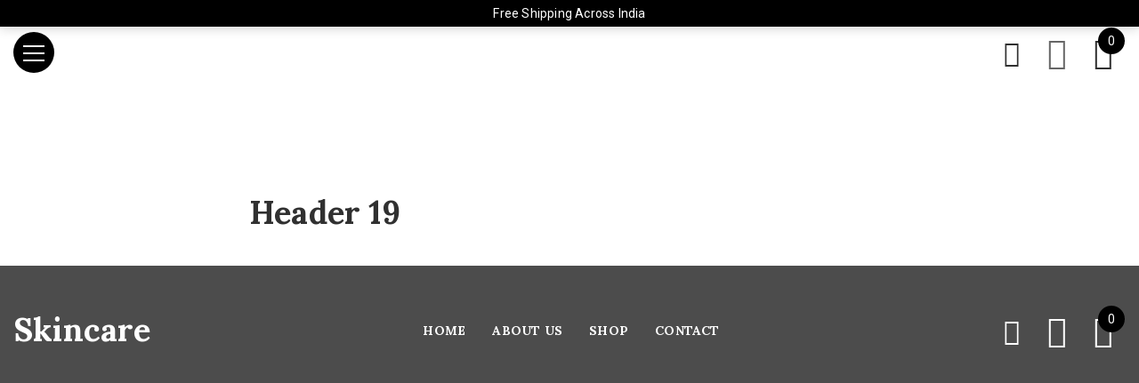

--- FILE ---
content_type: text/html; charset=UTF-8
request_url: https://malaai.in/s7upf_header/header-19/
body_size: 28417
content:
<!DOCTYPE html>
<html lang="en-US"
	prefix="og: https://ogp.me/ns#"  prefix="og: http://ogp.me/ns#">
<head><style>img.lazy{min-height:1px}</style><link rel="preload" href="https://malaai.in/wp-content/plugins/w3-total-cache/pub/js/lazyload.min.js" as="script">
	<!-- Google Tag Manager -->
<script>(function(w,d,s,l,i){w[l]=w[l]||[];w[l].push({'gtm.start':
new Date().getTime(),event:'gtm.js'});var f=d.getElementsByTagName(s)[0],
j=d.createElement(s),dl=l!='dataLayer'?'&l='+l:'';j.async=true;j.src=
'https://www.googletagmanager.com/gtm.js?id='+i+dl;f.parentNode.insertBefore(j,f);
})(window,document,'script','dataLayer','GTM-TLLLRX4');</script>
<!-- End Google Tag Manager -->
<meta charset="UTF-8">
<meta name="viewport" content="width=device-width, initial-scale=1">
<link rel="profile" href="https://gmpg.org/xfn/11">
<link rel="pingback" href="https://malaai.in/xmlrpc.php">
				<script>document.documentElement.className = document.documentElement.className + ' yes-js js_active js'</script>
				
		<!-- All in One SEO 4.1.6.2 -->
		<meta name="description" content="Skincare Home About Us Shop Contact All Categories All Categories Body CareSkincare Please enter key search to display results. 0 0 items No products in the cart. Return to Shop ₹0.00" />
		<meta name="robots" content="max-image-preview:large" />
		<link rel="canonical" href="https://malaai.in/s7upf_header/header-19/" />
		<meta property="og:locale" content="en_US" />
		<meta property="og:site_name" content="Malaai - Natural Beauty Skincare - Achieve Flawless Skin with Cruelty-Free Skincare" />
		<meta property="og:type" content="article" />
		<meta property="og:title" content="Header 19 - Malaai - Natural Beauty Skincare" />
		<meta property="og:description" content="Skincare Home About Us Shop Contact All Categories All Categories Body CareSkincare Please enter key search to display results. 0 0 items No products in the cart. Return to Shop ₹0.00" />
		<meta property="og:url" content="https://malaai.in/s7upf_header/header-19/" />
		<meta property="og:image" content="https://malaai.in/wp-content/uploads/2021/12/giphy-1.gif" />
		<meta property="og:image:secure_url" content="https://malaai.in/wp-content/uploads/2021/12/giphy-1.gif" />
		<meta property="og:image:width" content="480" />
		<meta property="og:image:height" content="480" />
		<meta property="article:published_time" content="2019-07-15T02:37:39+00:00" />
		<meta property="article:modified_time" content="2019-07-15T02:37:39+00:00" />
		<meta property="article:publisher" content="https://www.facebook.com/profile.php?id=100076547209402" />
		<meta name="twitter:card" content="summary" />
		<meta name="twitter:title" content="Header 19 - Malaai - Natural Beauty Skincare" />
		<meta name="twitter:description" content="Skincare Home About Us Shop Contact All Categories All Categories Body CareSkincare Please enter key search to display results. 0 0 items No products in the cart. Return to Shop ₹0.00" />
		<meta name="twitter:image" content="https://malaai.in/wp-content/uploads/2021/12/giphy-1.gif" />
		<script type="application/ld+json" class="aioseo-schema">
			{"@context":"https:\/\/schema.org","@graph":[{"@type":"WebSite","@id":"https:\/\/malaai.in\/#website","url":"https:\/\/malaai.in\/","name":"Malaai - Natural Beauty Skincare","description":"Achieve Flawless Skin with Cruelty-Free Skincare","inLanguage":"en-US","publisher":{"@id":"https:\/\/malaai.in\/#organization"}},{"@type":"Organization","@id":"https:\/\/malaai.in\/#organization","name":"Malaai - We Believe In The Power of Nature","url":"https:\/\/malaai.in\/","logo":{"@type":"ImageObject","@id":"https:\/\/malaai.in\/#organizationLogo","url":"https:\/\/malaai.in\/wp-content\/uploads\/2019\/07\/01111.png","width":500,"height":100},"image":{"@id":"https:\/\/malaai.in\/#organizationLogo"},"sameAs":["https:\/\/www.facebook.com\/profile.php?id=100076547209402","https:\/\/www.instagram.com\/malaaiskincare\/","https:\/\/in.pinterest.com\/malaaiskincare\/"],"contactPoint":{"@type":"ContactPoint","telephone":"+919930276018","contactType":"Sales"}},{"@type":"BreadcrumbList","@id":"https:\/\/malaai.in\/s7upf_header\/header-19\/#breadcrumblist","itemListElement":[{"@type":"ListItem","@id":"https:\/\/malaai.in\/#listItem","position":1,"item":{"@type":"WebPage","@id":"https:\/\/malaai.in\/","name":"Home","description":"Your shortcut to natural radiance! Cruelty-free skincare with Luxurious oils & Natural ingredients.Get flawless skin at home,guilt-free way.Shine from within!","url":"https:\/\/malaai.in\/"},"nextItem":"https:\/\/malaai.in\/s7upf_header\/header-19\/#listItem"},{"@type":"ListItem","@id":"https:\/\/malaai.in\/s7upf_header\/header-19\/#listItem","position":2,"item":{"@type":"WebPage","@id":"https:\/\/malaai.in\/s7upf_header\/header-19\/","name":"Header 19","description":"Skincare Home About Us Shop Contact All Categories All Categories Body CareSkincare Please enter key search to display results. 0 0 items No products in the cart. Return to Shop \u20b90.00","url":"https:\/\/malaai.in\/s7upf_header\/header-19\/"},"previousItem":"https:\/\/malaai.in\/#listItem"}]},{"@type":"Person","@id":"https:\/\/malaai.in\/author\/arwiendlakhmanayahoo-com\/#author","url":"https:\/\/malaai.in\/author\/arwiendlakhmanayahoo-com\/","name":"test niht","image":{"@type":"ImageObject","@id":"https:\/\/malaai.in\/s7upf_header\/header-19\/#authorImage","url":"https:\/\/secure.gravatar.com\/avatar\/a54336bc3b32a270d42498e1154d8452?s=96&d=mm&r=g","width":96,"height":96,"caption":"test niht"},"sameAs":["https:\/\/www.facebook.com\/profile.php?id=100076547209402","https:\/\/www.instagram.com\/malaaiskincare\/","https:\/\/in.pinterest.com\/malaaiskincare\/"]},{"@type":"WebPage","@id":"https:\/\/malaai.in\/s7upf_header\/header-19\/#webpage","url":"https:\/\/malaai.in\/s7upf_header\/header-19\/","name":"Header 19 - Malaai - Natural Beauty Skincare","description":"Skincare Home About Us Shop Contact All Categories All Categories Body CareSkincare Please enter key search to display results. 0 0 items No products in the cart. Return to Shop \u20b90.00","inLanguage":"en-US","isPartOf":{"@id":"https:\/\/malaai.in\/#website"},"breadcrumb":{"@id":"https:\/\/malaai.in\/s7upf_header\/header-19\/#breadcrumblist"},"author":"https:\/\/malaai.in\/author\/arwiendlakhmanayahoo-com\/#author","creator":"https:\/\/malaai.in\/author\/arwiendlakhmanayahoo-com\/#author","datePublished":"2019-07-15T02:37:39+00:00","dateModified":"2019-07-15T02:37:39+00:00"}]}
		</script>
		<!-- All in One SEO -->


<!-- Google Tag Manager for WordPress by gtm4wp.com -->
<script data-cfasync="false" data-pagespeed-no-defer type="text/javascript">//<![CDATA[
	var gtm4wp_datalayer_name = "dataLayer";
	var dataLayer = dataLayer || [];
	const gtm4wp_use_sku_instead        = 1;
	const gtm4wp_id_prefix              = '';
	const gtm4wp_remarketing            = 1;
	const gtm4wp_eec                    = 1;
	const gtm4wp_classicec              = 1;
	const gtm4wp_currency               = 'INR';
	const gtm4wp_product_per_impression = 0;
	const gtm4wp_needs_shipping_address = false;
	const gtm4wp_business_vertical      = 'retail';
	const gtm4wp_business_vertical_id   = 'id';

	var gtm4wp_scrollerscript_debugmode         = false;
	var gtm4wp_scrollerscript_callbacktime      = 100;
	var gtm4wp_scrollerscript_readerlocation    = 150;
	var gtm4wp_scrollerscript_contentelementid  = "content";
	var gtm4wp_scrollerscript_scannertime       = 60;
//]]>
</script>
<!-- End Google Tag Manager for WordPress by gtm4wp.com --><script type="text/javascript">
const gtm4wp_is_safari = /^((?!chrome|android).)*safari/i.test(navigator.userAgent);
if ( gtm4wp_is_safari ) {
	window.addEventListener('pageshow', function(event) {
		if ( event.persisted ) {
			// if Safari loads the page from cache usually by navigating with the back button
			// it creates issues with product list click tracking
			// therefore GTM4WP forces the page reload in this browser
			window.location.reload();
		}
	});
}
</script>
<!-- Search Engine Optimization by Rank Math - https://s.rankmath.com/home -->
<title>Header 19 - Malaai - Natural Beauty Skincare</title>
<meta name="description" content="Skincare"/>
<meta name="robots" content="index, follow, max-snippet:-1, max-video-preview:-1, max-image-preview:large"/>
<link rel="canonical" href="https://malaai.in/s7upf_header/header-19/" />
<meta property="og:locale" content="en_US">
<meta property="og:type" content="article">
<meta property="og:title" content="Header 19 - Malaai - Natural Beauty Skincare">
<meta property="og:description" content="Skincare">
<meta property="og:url" content="https://malaai.in/s7upf_header/header-19/">
<meta property="og:site_name" content="Malaai - Natural Beauty Skincare">
<meta name="twitter:card" content="summary_large_image">
<meta name="twitter:title" content="Header 19 - Malaai - Natural Beauty Skincare">
<meta name="twitter:description" content="Skincare">
<script type="application/ld+json" class="rank-math-schema">{
    "@context": "https://schema.org",
    "@graph": [
        {
            "@type": "Organization",
            "@id": "https://malaai.in/#organization",
            "name": "Malaai - Natural Beauty Skincare",
            "url": "https://malaai.in"
        },
        {
            "@type": "WebSite",
            "@id": "https://malaai.in/#website",
            "url": "https://malaai.in",
            "name": "Malaai - Natural Beauty Skincare",
            "publisher": {
                "@id": "https://malaai.in/#organization"
            },
            "inLanguage": "en-US",
            "potentialAction": {
                "@type": "SearchAction",
                "target": "https://malaai.in/?s={search_term_string}",
                "query-input": "required name=search_term_string"
            }
        },
        {
            "@type": "WebPage",
            "@id": "https://malaai.in/s7upf_header/header-19/#webpage",
            "url": "https://malaai.in/s7upf_header/header-19/",
            "name": "Header 19 - Malaai - Natural Beauty Skincare",
            "datePublished": "2019-07-15T02:37:39+00:00",
            "dateModified": "2019-07-15T02:37:39+00:00",
            "isPartOf": {
                "@id": "https://malaai.in/#website"
            },
            "inLanguage": "en-US"
        }
    ]
}</script>
<!-- /Rank Math WordPress SEO plugin -->

<link rel='dns-prefetch' href='//fonts.googleapis.com' />
<link rel="alternate" type="application/rss+xml" title="Malaai - Natural Beauty Skincare &raquo; Feed" href="https://malaai.in/feed/" />
<link rel="alternate" type="application/rss+xml" title="Malaai - Natural Beauty Skincare &raquo; Comments Feed" href="https://malaai.in/comments/feed/" />
		<!-- This site uses the Google Analytics by MonsterInsights plugin v8.10.0 - Using Analytics tracking - https://www.monsterinsights.com/ -->
							<script
				src="//www.googletagmanager.com/gtag/js?id=G-2L3KDY0PSJ"  data-cfasync="false" data-wpfc-render="false" type="text/javascript" async></script>
			<script data-cfasync="false" data-wpfc-render="false" type="text/javascript">
				var mi_version = '8.10.0';
				var mi_track_user = true;
				var mi_no_track_reason = '';
				
								var disableStrs = [
										'ga-disable-G-2L3KDY0PSJ',
														];

				/* Function to detect opted out users */
				function __gtagTrackerIsOptedOut() {
					for (var index = 0; index < disableStrs.length; index++) {
						if (document.cookie.indexOf(disableStrs[index] + '=true') > -1) {
							return true;
						}
					}

					return false;
				}

				/* Disable tracking if the opt-out cookie exists. */
				if (__gtagTrackerIsOptedOut()) {
					for (var index = 0; index < disableStrs.length; index++) {
						window[disableStrs[index]] = true;
					}
				}

				/* Opt-out function */
				function __gtagTrackerOptout() {
					for (var index = 0; index < disableStrs.length; index++) {
						document.cookie = disableStrs[index] + '=true; expires=Thu, 31 Dec 2099 23:59:59 UTC; path=/';
						window[disableStrs[index]] = true;
					}
				}

				if ('undefined' === typeof gaOptout) {
					function gaOptout() {
						__gtagTrackerOptout();
					}
				}
								window.dataLayer = window.dataLayer || [];

				window.MonsterInsightsDualTracker = {
					helpers: {},
					trackers: {},
				};
				if (mi_track_user) {
					function __gtagDataLayer() {
						dataLayer.push(arguments);
					}

					function __gtagTracker(type, name, parameters) {
						if (!parameters) {
							parameters = {};
						}

						if (parameters.send_to) {
							__gtagDataLayer.apply(null, arguments);
							return;
						}

						if (type === 'event') {
														parameters.send_to = monsterinsights_frontend.v4_id;
							var hookName = name;
							if (typeof parameters['event_category'] !== 'undefined') {
								hookName = parameters['event_category'] + ':' + name;
							}

							if (typeof MonsterInsightsDualTracker.trackers[hookName] !== 'undefined') {
								MonsterInsightsDualTracker.trackers[hookName](parameters);
							} else {
								__gtagDataLayer('event', name, parameters);
							}
							
													} else {
							__gtagDataLayer.apply(null, arguments);
						}
					}

					__gtagTracker('js', new Date());
					__gtagTracker('set', {
						'developer_id.dZGIzZG': true,
											});
										__gtagTracker('config', 'G-2L3KDY0PSJ', {"forceSSL":"true","link_attribution":"true"} );
															window.gtag = __gtagTracker;										(function () {
						/* https://developers.google.com/analytics/devguides/collection/analyticsjs/ */
						/* ga and __gaTracker compatibility shim. */
						var noopfn = function () {
							return null;
						};
						var newtracker = function () {
							return new Tracker();
						};
						var Tracker = function () {
							return null;
						};
						var p = Tracker.prototype;
						p.get = noopfn;
						p.set = noopfn;
						p.send = function () {
							var args = Array.prototype.slice.call(arguments);
							args.unshift('send');
							__gaTracker.apply(null, args);
						};
						var __gaTracker = function () {
							var len = arguments.length;
							if (len === 0) {
								return;
							}
							var f = arguments[len - 1];
							if (typeof f !== 'object' || f === null || typeof f.hitCallback !== 'function') {
								if ('send' === arguments[0]) {
									var hitConverted, hitObject = false, action;
									if ('event' === arguments[1]) {
										if ('undefined' !== typeof arguments[3]) {
											hitObject = {
												'eventAction': arguments[3],
												'eventCategory': arguments[2],
												'eventLabel': arguments[4],
												'value': arguments[5] ? arguments[5] : 1,
											}
										}
									}
									if ('pageview' === arguments[1]) {
										if ('undefined' !== typeof arguments[2]) {
											hitObject = {
												'eventAction': 'page_view',
												'page_path': arguments[2],
											}
										}
									}
									if (typeof arguments[2] === 'object') {
										hitObject = arguments[2];
									}
									if (typeof arguments[5] === 'object') {
										Object.assign(hitObject, arguments[5]);
									}
									if ('undefined' !== typeof arguments[1].hitType) {
										hitObject = arguments[1];
										if ('pageview' === hitObject.hitType) {
											hitObject.eventAction = 'page_view';
										}
									}
									if (hitObject) {
										action = 'timing' === arguments[1].hitType ? 'timing_complete' : hitObject.eventAction;
										hitConverted = mapArgs(hitObject);
										__gtagTracker('event', action, hitConverted);
									}
								}
								return;
							}

							function mapArgs(args) {
								var arg, hit = {};
								var gaMap = {
									'eventCategory': 'event_category',
									'eventAction': 'event_action',
									'eventLabel': 'event_label',
									'eventValue': 'event_value',
									'nonInteraction': 'non_interaction',
									'timingCategory': 'event_category',
									'timingVar': 'name',
									'timingValue': 'value',
									'timingLabel': 'event_label',
									'page': 'page_path',
									'location': 'page_location',
									'title': 'page_title',
								};
								for (arg in args) {
																		if (!(!args.hasOwnProperty(arg) || !gaMap.hasOwnProperty(arg))) {
										hit[gaMap[arg]] = args[arg];
									} else {
										hit[arg] = args[arg];
									}
								}
								return hit;
							}

							try {
								f.hitCallback();
							} catch (ex) {
							}
						};
						__gaTracker.create = newtracker;
						__gaTracker.getByName = newtracker;
						__gaTracker.getAll = function () {
							return [];
						};
						__gaTracker.remove = noopfn;
						__gaTracker.loaded = true;
						window['__gaTracker'] = __gaTracker;
					})();
									} else {
										console.log("");
					(function () {
						function __gtagTracker() {
							return null;
						}

						window['__gtagTracker'] = __gtagTracker;
						window['gtag'] = __gtagTracker;
					})();
									}
			</script>
				<!-- / Google Analytics by MonsterInsights -->
		
<link rel='stylesheet' id='s7upf_admin_responsive-css' href='https://malaai.in/wp-content/plugins/7up-core/libs/assets/admin/css/admin.css' type='text/css' media='all' />
<link rel='stylesheet' id='wp-color-picker-css' href='https://malaai.in/wp-admin/css/color-picker.min.css' type='text/css' media='all' />
<link rel='stylesheet' id='wp-block-library-css' href='https://malaai.in/wp-includes/css/dist/block-library/style.min.css' type='text/css' media='all' />
<style id='wp-block-library-theme-inline-css' type='text/css'>
.wp-block-audio figcaption{color:#555;font-size:13px;text-align:center}.is-dark-theme .wp-block-audio figcaption{color:hsla(0,0%,100%,.65)}.wp-block-audio{margin:0 0 1em}.wp-block-code{border:1px solid #ccc;border-radius:4px;font-family:Menlo,Consolas,monaco,monospace;padding:.8em 1em}.wp-block-embed figcaption{color:#555;font-size:13px;text-align:center}.is-dark-theme .wp-block-embed figcaption{color:hsla(0,0%,100%,.65)}.wp-block-embed{margin:0 0 1em}.blocks-gallery-caption{color:#555;font-size:13px;text-align:center}.is-dark-theme .blocks-gallery-caption{color:hsla(0,0%,100%,.65)}.wp-block-image figcaption{color:#555;font-size:13px;text-align:center}.is-dark-theme .wp-block-image figcaption{color:hsla(0,0%,100%,.65)}.wp-block-image{margin:0 0 1em}.wp-block-pullquote{border-bottom:4px solid;border-top:4px solid;color:currentColor;margin-bottom:1.75em}.wp-block-pullquote cite,.wp-block-pullquote footer,.wp-block-pullquote__citation{color:currentColor;font-size:.8125em;font-style:normal;text-transform:uppercase}.wp-block-quote{border-left:.25em solid;margin:0 0 1.75em;padding-left:1em}.wp-block-quote cite,.wp-block-quote footer{color:currentColor;font-size:.8125em;font-style:normal;position:relative}.wp-block-quote.has-text-align-right{border-left:none;border-right:.25em solid;padding-left:0;padding-right:1em}.wp-block-quote.has-text-align-center{border:none;padding-left:0}.wp-block-quote.is-large,.wp-block-quote.is-style-large,.wp-block-quote.is-style-plain{border:none}.wp-block-search .wp-block-search__label{font-weight:700}.wp-block-search__button{border:1px solid #ccc;padding:.375em .625em}:where(.wp-block-group.has-background){padding:1.25em 2.375em}.wp-block-separator.has-css-opacity{opacity:.4}.wp-block-separator{border:none;border-bottom:2px solid;margin-left:auto;margin-right:auto}.wp-block-separator.has-alpha-channel-opacity{opacity:1}.wp-block-separator:not(.is-style-wide):not(.is-style-dots){width:100px}.wp-block-separator.has-background:not(.is-style-dots){border-bottom:none;height:1px}.wp-block-separator.has-background:not(.is-style-wide):not(.is-style-dots){height:2px}.wp-block-table{margin:0 0 1em}.wp-block-table td,.wp-block-table th{word-break:normal}.wp-block-table figcaption{color:#555;font-size:13px;text-align:center}.is-dark-theme .wp-block-table figcaption{color:hsla(0,0%,100%,.65)}.wp-block-video figcaption{color:#555;font-size:13px;text-align:center}.is-dark-theme .wp-block-video figcaption{color:hsla(0,0%,100%,.65)}.wp-block-video{margin:0 0 1em}.wp-block-template-part.has-background{margin-bottom:0;margin-top:0;padding:1.25em 2.375em}
</style>
<link rel='stylesheet' id='wc-blocks-vendors-style-css' href='https://malaai.in/wp-content/plugins/woocommerce/packages/woocommerce-blocks/build/wc-blocks-vendors-style.css' type='text/css' media='all' />
<link rel='stylesheet' id='wc-blocks-style-css' href='https://malaai.in/wp-content/plugins/woocommerce/packages/woocommerce-blocks/build/wc-blocks-style.css' type='text/css' media='all' />
<link rel='stylesheet' id='jquery-selectBox-css' href='https://malaai.in/wp-content/plugins/yith-woocommerce-wishlist/assets/css/jquery.selectBox.css' type='text/css' media='all' />
<link rel='stylesheet' id='yith-wcwl-font-awesome-css' href='https://malaai.in/wp-content/plugins/yith-woocommerce-wishlist/assets/css/font-awesome.css' type='text/css' media='all' />
<link rel='stylesheet' id='woocommerce_prettyPhoto_css-css' href='//malaai.in/wp-content/plugins/woocommerce/assets/css/prettyPhoto.css' type='text/css' media='all' />
<link rel='stylesheet' id='yith-wcwl-main-css' href='https://malaai.in/wp-content/plugins/yith-woocommerce-wishlist/assets/css/style.css' type='text/css' media='all' />
<style id='yith-wcwl-main-inline-css' type='text/css'>
.yith-wcwl-share li a{color: #FFFFFF;}.yith-wcwl-share li a:hover{color: #FFFFFF;}.yith-wcwl-share a.facebook{background: #39599E; background-color: #39599E;}.yith-wcwl-share a.facebook:hover{background: #39599E; background-color: #39599E;}.yith-wcwl-share a.twitter{background: #45AFE2; background-color: #45AFE2;}.yith-wcwl-share a.twitter:hover{background: #39599E; background-color: #39599E;}.yith-wcwl-share a.pinterest{background: #AB2E31; background-color: #AB2E31;}.yith-wcwl-share a.pinterest:hover{background: #39599E; background-color: #39599E;}.yith-wcwl-share a.email{background: #FBB102; background-color: #FBB102;}.yith-wcwl-share a.email:hover{background: #39599E; background-color: #39599E;}.yith-wcwl-share a.whatsapp{background: #00A901; background-color: #00A901;}.yith-wcwl-share a.whatsapp:hover{background: #39599E; background-color: #39599E;}
</style>
<style id='classic-theme-styles-inline-css' type='text/css'>
/*! This file is auto-generated */
.wp-block-button__link{color:#fff;background-color:#32373c;border-radius:9999px;box-shadow:none;text-decoration:none;padding:calc(.667em + 2px) calc(1.333em + 2px);font-size:1.125em}.wp-block-file__button{background:#32373c;color:#fff;text-decoration:none}
</style>
<style id='global-styles-inline-css' type='text/css'>
body{--wp--preset--color--black: #000000;--wp--preset--color--cyan-bluish-gray: #abb8c3;--wp--preset--color--white: #ffffff;--wp--preset--color--pale-pink: #f78da7;--wp--preset--color--vivid-red: #cf2e2e;--wp--preset--color--luminous-vivid-orange: #ff6900;--wp--preset--color--luminous-vivid-amber: #fcb900;--wp--preset--color--light-green-cyan: #7bdcb5;--wp--preset--color--vivid-green-cyan: #00d084;--wp--preset--color--pale-cyan-blue: #8ed1fc;--wp--preset--color--vivid-cyan-blue: #0693e3;--wp--preset--color--vivid-purple: #9b51e0;--wp--preset--gradient--vivid-cyan-blue-to-vivid-purple: linear-gradient(135deg,rgba(6,147,227,1) 0%,rgb(155,81,224) 100%);--wp--preset--gradient--light-green-cyan-to-vivid-green-cyan: linear-gradient(135deg,rgb(122,220,180) 0%,rgb(0,208,130) 100%);--wp--preset--gradient--luminous-vivid-amber-to-luminous-vivid-orange: linear-gradient(135deg,rgba(252,185,0,1) 0%,rgba(255,105,0,1) 100%);--wp--preset--gradient--luminous-vivid-orange-to-vivid-red: linear-gradient(135deg,rgba(255,105,0,1) 0%,rgb(207,46,46) 100%);--wp--preset--gradient--very-light-gray-to-cyan-bluish-gray: linear-gradient(135deg,rgb(238,238,238) 0%,rgb(169,184,195) 100%);--wp--preset--gradient--cool-to-warm-spectrum: linear-gradient(135deg,rgb(74,234,220) 0%,rgb(151,120,209) 20%,rgb(207,42,186) 40%,rgb(238,44,130) 60%,rgb(251,105,98) 80%,rgb(254,248,76) 100%);--wp--preset--gradient--blush-light-purple: linear-gradient(135deg,rgb(255,206,236) 0%,rgb(152,150,240) 100%);--wp--preset--gradient--blush-bordeaux: linear-gradient(135deg,rgb(254,205,165) 0%,rgb(254,45,45) 50%,rgb(107,0,62) 100%);--wp--preset--gradient--luminous-dusk: linear-gradient(135deg,rgb(255,203,112) 0%,rgb(199,81,192) 50%,rgb(65,88,208) 100%);--wp--preset--gradient--pale-ocean: linear-gradient(135deg,rgb(255,245,203) 0%,rgb(182,227,212) 50%,rgb(51,167,181) 100%);--wp--preset--gradient--electric-grass: linear-gradient(135deg,rgb(202,248,128) 0%,rgb(113,206,126) 100%);--wp--preset--gradient--midnight: linear-gradient(135deg,rgb(2,3,129) 0%,rgb(40,116,252) 100%);--wp--preset--font-size--small: 13px;--wp--preset--font-size--medium: 20px;--wp--preset--font-size--large: 36px;--wp--preset--font-size--x-large: 42px;--wp--preset--spacing--20: 0.44rem;--wp--preset--spacing--30: 0.67rem;--wp--preset--spacing--40: 1rem;--wp--preset--spacing--50: 1.5rem;--wp--preset--spacing--60: 2.25rem;--wp--preset--spacing--70: 3.38rem;--wp--preset--spacing--80: 5.06rem;--wp--preset--shadow--natural: 6px 6px 9px rgba(0, 0, 0, 0.2);--wp--preset--shadow--deep: 12px 12px 50px rgba(0, 0, 0, 0.4);--wp--preset--shadow--sharp: 6px 6px 0px rgba(0, 0, 0, 0.2);--wp--preset--shadow--outlined: 6px 6px 0px -3px rgba(255, 255, 255, 1), 6px 6px rgba(0, 0, 0, 1);--wp--preset--shadow--crisp: 6px 6px 0px rgba(0, 0, 0, 1);}:where(.is-layout-flex){gap: 0.5em;}:where(.is-layout-grid){gap: 0.5em;}body .is-layout-flow > .alignleft{float: left;margin-inline-start: 0;margin-inline-end: 2em;}body .is-layout-flow > .alignright{float: right;margin-inline-start: 2em;margin-inline-end: 0;}body .is-layout-flow > .aligncenter{margin-left: auto !important;margin-right: auto !important;}body .is-layout-constrained > .alignleft{float: left;margin-inline-start: 0;margin-inline-end: 2em;}body .is-layout-constrained > .alignright{float: right;margin-inline-start: 2em;margin-inline-end: 0;}body .is-layout-constrained > .aligncenter{margin-left: auto !important;margin-right: auto !important;}body .is-layout-constrained > :where(:not(.alignleft):not(.alignright):not(.alignfull)){max-width: var(--wp--style--global--content-size);margin-left: auto !important;margin-right: auto !important;}body .is-layout-constrained > .alignwide{max-width: var(--wp--style--global--wide-size);}body .is-layout-flex{display: flex;}body .is-layout-flex{flex-wrap: wrap;align-items: center;}body .is-layout-flex > *{margin: 0;}body .is-layout-grid{display: grid;}body .is-layout-grid > *{margin: 0;}:where(.wp-block-columns.is-layout-flex){gap: 2em;}:where(.wp-block-columns.is-layout-grid){gap: 2em;}:where(.wp-block-post-template.is-layout-flex){gap: 1.25em;}:where(.wp-block-post-template.is-layout-grid){gap: 1.25em;}.has-black-color{color: var(--wp--preset--color--black) !important;}.has-cyan-bluish-gray-color{color: var(--wp--preset--color--cyan-bluish-gray) !important;}.has-white-color{color: var(--wp--preset--color--white) !important;}.has-pale-pink-color{color: var(--wp--preset--color--pale-pink) !important;}.has-vivid-red-color{color: var(--wp--preset--color--vivid-red) !important;}.has-luminous-vivid-orange-color{color: var(--wp--preset--color--luminous-vivid-orange) !important;}.has-luminous-vivid-amber-color{color: var(--wp--preset--color--luminous-vivid-amber) !important;}.has-light-green-cyan-color{color: var(--wp--preset--color--light-green-cyan) !important;}.has-vivid-green-cyan-color{color: var(--wp--preset--color--vivid-green-cyan) !important;}.has-pale-cyan-blue-color{color: var(--wp--preset--color--pale-cyan-blue) !important;}.has-vivid-cyan-blue-color{color: var(--wp--preset--color--vivid-cyan-blue) !important;}.has-vivid-purple-color{color: var(--wp--preset--color--vivid-purple) !important;}.has-black-background-color{background-color: var(--wp--preset--color--black) !important;}.has-cyan-bluish-gray-background-color{background-color: var(--wp--preset--color--cyan-bluish-gray) !important;}.has-white-background-color{background-color: var(--wp--preset--color--white) !important;}.has-pale-pink-background-color{background-color: var(--wp--preset--color--pale-pink) !important;}.has-vivid-red-background-color{background-color: var(--wp--preset--color--vivid-red) !important;}.has-luminous-vivid-orange-background-color{background-color: var(--wp--preset--color--luminous-vivid-orange) !important;}.has-luminous-vivid-amber-background-color{background-color: var(--wp--preset--color--luminous-vivid-amber) !important;}.has-light-green-cyan-background-color{background-color: var(--wp--preset--color--light-green-cyan) !important;}.has-vivid-green-cyan-background-color{background-color: var(--wp--preset--color--vivid-green-cyan) !important;}.has-pale-cyan-blue-background-color{background-color: var(--wp--preset--color--pale-cyan-blue) !important;}.has-vivid-cyan-blue-background-color{background-color: var(--wp--preset--color--vivid-cyan-blue) !important;}.has-vivid-purple-background-color{background-color: var(--wp--preset--color--vivid-purple) !important;}.has-black-border-color{border-color: var(--wp--preset--color--black) !important;}.has-cyan-bluish-gray-border-color{border-color: var(--wp--preset--color--cyan-bluish-gray) !important;}.has-white-border-color{border-color: var(--wp--preset--color--white) !important;}.has-pale-pink-border-color{border-color: var(--wp--preset--color--pale-pink) !important;}.has-vivid-red-border-color{border-color: var(--wp--preset--color--vivid-red) !important;}.has-luminous-vivid-orange-border-color{border-color: var(--wp--preset--color--luminous-vivid-orange) !important;}.has-luminous-vivid-amber-border-color{border-color: var(--wp--preset--color--luminous-vivid-amber) !important;}.has-light-green-cyan-border-color{border-color: var(--wp--preset--color--light-green-cyan) !important;}.has-vivid-green-cyan-border-color{border-color: var(--wp--preset--color--vivid-green-cyan) !important;}.has-pale-cyan-blue-border-color{border-color: var(--wp--preset--color--pale-cyan-blue) !important;}.has-vivid-cyan-blue-border-color{border-color: var(--wp--preset--color--vivid-cyan-blue) !important;}.has-vivid-purple-border-color{border-color: var(--wp--preset--color--vivid-purple) !important;}.has-vivid-cyan-blue-to-vivid-purple-gradient-background{background: var(--wp--preset--gradient--vivid-cyan-blue-to-vivid-purple) !important;}.has-light-green-cyan-to-vivid-green-cyan-gradient-background{background: var(--wp--preset--gradient--light-green-cyan-to-vivid-green-cyan) !important;}.has-luminous-vivid-amber-to-luminous-vivid-orange-gradient-background{background: var(--wp--preset--gradient--luminous-vivid-amber-to-luminous-vivid-orange) !important;}.has-luminous-vivid-orange-to-vivid-red-gradient-background{background: var(--wp--preset--gradient--luminous-vivid-orange-to-vivid-red) !important;}.has-very-light-gray-to-cyan-bluish-gray-gradient-background{background: var(--wp--preset--gradient--very-light-gray-to-cyan-bluish-gray) !important;}.has-cool-to-warm-spectrum-gradient-background{background: var(--wp--preset--gradient--cool-to-warm-spectrum) !important;}.has-blush-light-purple-gradient-background{background: var(--wp--preset--gradient--blush-light-purple) !important;}.has-blush-bordeaux-gradient-background{background: var(--wp--preset--gradient--blush-bordeaux) !important;}.has-luminous-dusk-gradient-background{background: var(--wp--preset--gradient--luminous-dusk) !important;}.has-pale-ocean-gradient-background{background: var(--wp--preset--gradient--pale-ocean) !important;}.has-electric-grass-gradient-background{background: var(--wp--preset--gradient--electric-grass) !important;}.has-midnight-gradient-background{background: var(--wp--preset--gradient--midnight) !important;}.has-small-font-size{font-size: var(--wp--preset--font-size--small) !important;}.has-medium-font-size{font-size: var(--wp--preset--font-size--medium) !important;}.has-large-font-size{font-size: var(--wp--preset--font-size--large) !important;}.has-x-large-font-size{font-size: var(--wp--preset--font-size--x-large) !important;}
.wp-block-navigation a:where(:not(.wp-element-button)){color: inherit;}
:where(.wp-block-post-template.is-layout-flex){gap: 1.25em;}:where(.wp-block-post-template.is-layout-grid){gap: 1.25em;}
:where(.wp-block-columns.is-layout-flex){gap: 2em;}:where(.wp-block-columns.is-layout-grid){gap: 2em;}
.wp-block-pullquote{font-size: 1.5em;line-height: 1.6;}
</style>
<link rel='stylesheet' id='contact-form-7-css' href='https://malaai.in/wp-content/plugins/contact-form-7/includes/css/styles.css' type='text/css' media='all' />
<link rel='stylesheet' id='sp-ea-font-awesome-css' href='https://malaai.in/wp-content/plugins/easy-accordion-free/public/assets/css/font-awesome.min.css' type='text/css' media='all' />
<link rel='stylesheet' id='sp-ea-style-css' href='https://malaai.in/wp-content/plugins/easy-accordion-free/public/assets/css/ea-style.css' type='text/css' media='all' />
<style id='sp-ea-style-inline-css' type='text/css'>
#sp-ea-2772 .spcollapsing { height: 0; overflow: hidden; transition-property: height;transition-duration: 500ms;}#sp-ea-2772.sp-easy-accordion>.sp-ea-single {border: 0px solid #ffffff; }#sp-ea-2772.sp-easy-accordion>.sp-ea-single>.ea-header a {color: #ffffff;}#sp-ea-2772.sp-easy-accordion>.sp-ea-single>.sp-collapse>.ea-body {background: #272424; color: #ffffff;}#sp-ea-2772.sp-easy-accordion>.sp-ea-single {background: #272424;}#sp-ea-2772.sp-easy-accordion>.sp-ea-single>.ea-header a .ea-expand-icon.fa { float: right; color: #ffffff;font-size: 16px;}#sp-ea-2772.sp-easy-accordion>.sp-ea-single>.ea-header a .ea-expand-icon.fa {margin-right: 0;}#sp-ea-2769 .spcollapsing { height: 0; overflow: hidden; transition-property: height;transition-duration: 500ms;}#sp-ea-2769.sp-easy-accordion>.sp-ea-single {border: 0px solid #ffffff; }#sp-ea-2769.sp-easy-accordion>.sp-ea-single>.ea-header a {color: #ffffff;}#sp-ea-2769.sp-easy-accordion>.sp-ea-single>.sp-collapse>.ea-body {background: #272424; color: #ffffff;}#sp-ea-2769.sp-easy-accordion>.sp-ea-single {background: #272424;}#sp-ea-2769.sp-easy-accordion>.sp-ea-single>.ea-header a .ea-expand-icon.fa { float: right; color: #ffffff;font-size: 16px;}#sp-ea-2769.sp-easy-accordion>.sp-ea-single>.ea-header a .ea-expand-icon.fa {margin-right: 0;}#sp-ea-2767 .spcollapsing { height: 0; overflow: hidden; transition-property: height;transition-duration: 500ms;}#sp-ea-2767.sp-easy-accordion>.sp-ea-single {border: 0px solid #e2e2e2; }#sp-ea-2767.sp-easy-accordion>.sp-ea-single>.ea-header a {color: #ffffff;}#sp-ea-2767.sp-easy-accordion>.sp-ea-single>.sp-collapse>.ea-body {background: #272424; color: #ffffff;}#sp-ea-2767.sp-easy-accordion>.sp-ea-single {background: #272424;}#sp-ea-2767.sp-easy-accordion>.sp-ea-single>.ea-header a .ea-expand-icon.fa { float: right; color: #ffffff;font-size: 16px;}#sp-ea-2767.sp-easy-accordion>.sp-ea-single>.ea-header a .ea-expand-icon.fa {margin-right: 0;}
</style>
<link rel='stylesheet' id='woocommerce-layout-css' href='https://malaai.in/wp-content/plugins/woocommerce/assets/css/woocommerce-layout.css' type='text/css' media='all' />
<link rel='stylesheet' id='woocommerce-smallscreen-css' href='https://malaai.in/wp-content/plugins/woocommerce/assets/css/woocommerce-smallscreen.css' type='text/css' media='only screen and (max-width: 768px)' />
<link rel='stylesheet' id='woocommerce-general-css' href='https://malaai.in/wp-content/plugins/woocommerce/assets/css/woocommerce.css' type='text/css' media='all' />
<style id='woocommerce-inline-inline-css' type='text/css'>
.woocommerce form .form-row .required { visibility: visible; }
</style>
<link rel='stylesheet' id='jquery-colorbox-css' href='https://malaai.in/wp-content/plugins/yith-woocommerce-compare/assets/css/colorbox.css' type='text/css' media='all' />
<link rel='stylesheet' id='s7upf-google-fonts-css' href='//fonts.googleapis.com/css?family=Roboto%3A400%2C500%2C700%7CLora%3A400%2C500%2C700&#038;ver=6.4.7' type='text/css' media='all' />
<link rel='stylesheet' id='bootstrap-css' href='https://malaai.in/wp-content/themes/skincare/assets/css/lib/bootstrap.min.css' type='text/css' media='all' />
<link rel='stylesheet' id='font-awesome-css' href='https://malaai.in/wp-content/themes/skincare/assets/css/lib/font-awesome.min.css' type='text/css' media='all' />
<style id='font-awesome-inline-css' type='text/css'>
[data-font="FontAwesome"]:before {font-family: 'FontAwesome' !important;content: attr(data-icon) !important;speak: none !important;font-weight: normal !important;font-variant: normal !important;text-transform: none !important;line-height: 1 !important;font-style: normal !important;-webkit-font-smoothing: antialiased !important;-moz-osx-font-smoothing: grayscale !important;}
</style>
<link rel='stylesheet' id='lineawesome-css' href='https://malaai.in/wp-content/themes/skincare/assets/css/lib/line-awesome.min.css' type='text/css' media='all' />
<link rel='stylesheet' id='bootstrap-theme-css' href='https://malaai.in/wp-content/themes/skincare/assets/css/lib/bootstrap-theme.min.css' type='text/css' media='all' />
<link rel='stylesheet' id='jquery-fancybox-css' href='https://malaai.in/wp-content/themes/skincare/assets/css/lib/jquery.fancybox.min.css' type='text/css' media='all' />
<link rel='stylesheet' id='jquery-ui-css' href='https://malaai.in/wp-content/themes/skincare/assets/css/lib/jquery-ui.min.css' type='text/css' media='all' />
<link rel='stylesheet' id='owl-carousel-css' href='https://malaai.in/wp-content/themes/skincare/assets/css/lib/owl.carousel.min.css' type='text/css' media='all' />
<link rel='stylesheet' id='owl-theme-css' href='https://malaai.in/wp-content/themes/skincare/assets/css/lib/owl.theme.min.css' type='text/css' media='all' />
<link rel='stylesheet' id='hover-css' href='https://malaai.in/wp-content/themes/skincare/assets/css/lib/hover.min.css' type='text/css' media='all' />
<link rel='stylesheet' id='animations-css-css' href='https://malaai.in/wp-content/themes/skincare/assets/css/lib/animations.min.css' type='text/css' media='all' />
<link rel='stylesheet' id='fullpage-css' href='https://malaai.in/wp-content/themes/skincare/assets/css/lib/fullpage.css' type='text/css' media='all' />
<link rel='stylesheet' id='s7upf-theme-css' href='https://malaai.in/wp-content/themes/skincare/assets/css/lib/theme.css' type='text/css' media='all' />
<link rel='stylesheet' id='s7upf-color-css' href='https://malaai.in/wp-content/themes/skincare/assets/css/lib/color.css' type='text/css' media='all' />
<link rel='stylesheet' id='s7upf-theme-style-css' href='https://malaai.in/wp-content/themes/skincare/assets/css/custom-style.css' type='text/css' media='all' />
<style id='s7upf-theme-style-inline-css' type='text/css'>
a:hover,
	a:focus,
	a:active,
	.color ,
	.desc.color,
	.product-title a:hover ,
	.popup-icon,
	.view-type a.active,
	.list-number-show li a.active,
	.wishlist-popup .popup-icon,
	.main-nav > ul > li:hover > a ,
	.list-attr-filter li a.active,
	.main-nav .sub-menu li.current-menu-item > a,
	.cart-subtotal .amount,
	.order-total .amount,
	.product-thumb > .quickview-link,
	.tab-style1 .title-tab li a:hover,
	.product-extra-link a:not(.addcart-link):hover,
	.item-product .product-thumb > .quickview-text:hover,
	.item-client-review .client-thumb::before,
	.detail-info .yith-wcwl-add-to-wishlist .add_to_wishlist:hover,
	.detail-info .compare:hover,
	.single-list-social ul li a:hover,
	.item-comment .comment-info h3 a:hover,
	.current-cat > a,
	.wrap-button-lightbox > a:hover,
	.detail-tab-accordion .item-toggle-tab.active .toggle-tab-title,
	.info-404 h2,
	.intro-video3 li.active h2 a,
	.block-tab-product3 .title-tab li.active a,
	.main-nav > ul > li.current-menu-ancestor > a,
	.main-nav > ul > li.current-menu-item > a,
	.banner-hot-deal .layer-after .shop-button:hover,
	.content-item-category .shop-button:hover,
	.item-post-category .cat-parent:hover,
	.item-post-inner .post-info .shop-button:hover, 
	.item-portfolio .post-info .icon, 
	.wrap-service11 .title60,
	.item-portfolio2 .post-info .post-cate > a:hover,
	.wrap-service3 .item-service .title60,
	.block-newsletter15 .list-social-network1 li a:hover,
	.post-meta-data a:hover,
	.banner-cat-selection .nav-tabs>li.active>a,
	.button-popup .button-content button.close,
	.pagi-nav-text .owl-dots .owl-dot.active span,
	.woocommerce div.product p.price, 
	.woocommerce div.product span.price

    {color:#000000}
.bg-color, .top-header9,
	.dropdown-list li a:hover,
	body .scroll-top:hover,
	.preload #loading,
	.shop-button:hover,
	.dropdown-list li a.active,
	.woocommerce-MyAccount-navigation ul li.is-active a,
	.woocommerce-MyAccount-navigation ul li:hover a,
	.wishlist-button a:hover,
	.main-nav .toggle-mobile-menu span,
	.main-nav .toggle-mobile-menu::before,
	.main-nav .toggle-mobile-menu::after,
	.form-newsletter input[type="submit"]:hover,
	.product-thumb > .quickview-link:hover,
	.wrap-item.owl-carousel .owl-nav  button:hover,
	.woocommerce #respond input#submit:hover,
	a.added_to_cart:hover,
	.woocommerce a.added_to_cart:hover,
	.woocommerce a.button.addcart-link:hover,
	.woocommerce.widget .woocommerce-widget-layered-nav-dropdown__submit:hover,
	.woocommerce #respond input#submit.alt:hover, 
	.woocommerce a.button.alt:hover, 
	.woocommerce button.button.alt:hover, 
	.woocommerce input.button.alt:hover,
	.button:hover,
	.woocommerce #respond input#submit.alt:hover, 
	.woocommerce a.button.alt:hover, 
	.woocommerce button.button.alt:hover, 
	.woocommerce input.button.alt:hover
	.woocommerce #respond input#submit:hover,
	.woocommerce a.button:hover,
	.woocommerce button.button:hover,
	.woocommerce input.button:hover,
	.wrap-service1::before,
	.post-meta-data > li::after,
	.btn-circle:hover,
	.owl-theme .owl-dots .owl-dot.active span,
	.owl-theme .owl-dots .owl-dot:hover span,
	.custom-scroll ::-webkit-scrollbar-thumb,
	.owl-theme.pagi-nav-number .owl-dots .owl-dot.active,
	.dropdown-list li.active a,
	.intro-ads4 h2::after,
	.banner-ads-caption .title-vertical::before,
	.wg-info-author .author-info h3::after,
	blockquote::before,
	.woocommerce div.product form.cart .button.single_add_to_cart_button,
	.detail-gallery .gallery-control > a:hover,
	.list-tag-detail li.active a::after,
	.woocommerce .widget_price_filter .ui-slider .ui-slider-range,
	.post-password-form input[type=submit]:hover,
	.mini-cart-box.aside-box .mini-cart-button a:first-child:hover,
	.mini-cart7 .mini-cart-number,
	.item-product-circle .product-extra-link-circle a:hover,
	.pagi-nav .current, .skin-title .sub-title:before, 
	.item-portfolio .post-thumb .adv-thumb-link::after, 
	.main-nav10, .item-video .video-info .title60, 
	.skin-title2 .sub-title a:before,
	.h11-banner-item .banner-info::before,
	.h12-banner:nth-child(3n) .banner-info .banner-button i:hover,
	.h12-banner-02 .banner-info .banner-button i:hover,
	.h12-banner .banner-info .shop-button:hover,
	.h11-banner .shop-button:hover,
	.h13-view-more a.shop-button:hover,
	.tab-style2 ul.title-tab li.active a,
	.skin-title3:before,
	.main-nav .toggle-mobile-menu,
	.skin-title3 .title-wrap:before,
	.skin-title4 .title-wrap:before,
	.countdown-style2 .clock .number:before,
	.text-clip,
	.feature-link ul li.active:before,
	.banner-circle .circle-thumb .line,
	.banner-circle .circle-thumb .line::before,
	.wrap-button .shop-button:hover,
	.banner-button .shop-button:hover,
	.slide-button .shop-button:hover,
	.item-slider19 .banner-info .slider-content-text:before,
	.banner-cat-selection .left-info .col-inner:before,
	.skin-title6 .title-wrap:before,
	.h19-left-banner .banner-info,
	.h20-gradient-wrapper .wpb_text_column .title30:after,
	.h20-banner-box .banner-info .title14,
	.skin-title7 .title-wrap::before,
	.button-popup .button-title,
	.main-nav > ul > li > a > sup,
	.item-slider21 .banner-info .slider-content-text,
	.item-cdn .point-cdn,
	.bg-inner .vc_column-inner,
	.pagi-nav-ver .owl-dots .owl-dot span,
	#fp-nav ul li a.active span,
	#fp-nav ul li:hover a.active span,
	#fp-nav ul li a:after,
	.item-cat-adv6 .item-cat-info .title30:before,
	.cdn-thumb a:before,
	.h25-banner .banner-info .title30:after,
	.product-label span.sale,
	.item-post-middle .post-info .cat-parent,
	.full_section_inner > .title48:nth-child(2)::before,
	.title-home27:before,.title-list-item span:before,
	.shop-button.dark:hover,.pagi-nav-text .owl-dots .owl-dot span:before,
.shop-button.bg-transparent:hover
    {background-color:#000000}
.list-tags li a:hover,
	.shop-button:hover,
	.form-newsletter input[type="submit"]:hover,
	.woocommerce #respond input#submit:hover,
	a.added_to_cart:hover,
	.woocommerce-MyAccount-navigation ul li.is-active a,
	.woocommerce-MyAccount-navigation ul li:hover a,
	.woocommerce a.added_to_cart:hover,
	.woocommerce a.button.addcart-link:hover,
	.woocommerce.widget .woocommerce-widget-layered-nav-dropdown__submit:hover,
	.woocommerce #respond input#submit.alt:hover, 
	.woocommerce a.button.alt:hover, 
	.woocommerce button.button.alt:hover, 
	.woocommerce input.button.alt:hover,
	.button:hover,
	.woocommerce #respond input#submit.alt:hover, 
	.woocommerce a.button.alt:hover, 
	.woocommerce button.button.alt:hover, 
	.woocommerce input.button.alt:hover
	.woocommerce #respond input#submit:hover,
	.woocommerce a.button:hover,
	.woocommerce button.button:hover,
	.woocommerce input.button:hover,
	.detail-gallery .carousel li a.active img,
	.item-cat-info .cat-thumb .adv-thumb-link,
	.post-password-form input[type=submit]:hover,
	.wp-block-pullquote,
	.logo-lancom .text-logo a::before,
	.custom-information.intro-lancom-tv hr,
	.shop-button.bg-color,
	.h12-banner .banner-info .shop-button:hover,
	.h11-banner .shop-button:hover,
	.countdown-style2 .clock,
	.h16-banner-left > .vc_column-inner > .wpb_wrapper:before,
	.circle:before,
	.h19-left-banner .banner-info:before,
	.banner-button .shop-button:hover,
	.wrap-button .shop-button:hover,
	.slide-button .shop-button:hover,
	.h21-products .product-thumb,
	.h21-products  .item-product .product-thumb > .quickview-text,
	.item-cat-adv6 .item-cat-thumb:hover,
	.shop-button.dark:hover,.swatch-label.selected,
	.swatch-label:hover,.shop-button.bg-transparent:hover,.book-form2,
.combo-style .adv-thumb-link,.tes-slider
    {border-color: #000000}
.logo-skincare .text-logo span::before,
	.main-nav > ul > li.current-menu-item > a::before,
	.main-nav > ul > li.current-menu-ancestor > a::before,
	.tab-style1 .title-tab li.active a::before
    {border-top-color: #000000}
.logo-skincare .text-logo span::before,
	.main-nav > ul > li.current-menu-item > a::before,
	.main-nav > ul > li.current-menu-ancestor > a::before,
	.tab-style1 .title-tab li.active a::before
    {border-bottom-color: #000000}
.about-skincare1::before
    {background-color: rgba(0,0,0, 0.1)}
.item-cdn .point-cdn::after
    {background-color: rgba(0,0,0, 0.2)}
.item-cat-statistic:hover .cat-info, 
	.item-advs3 .adv-thumb-link::after,
	.item-product-quickview:hover .product-thumb-link::after
    {background-color: rgba(0,0,0, 0.5)}
.item-post-inner .overlay-image .adv-thumb-link::after
    {background-color: rgba(0,0,0, 0.7)}
.pagi-nav-text .owl-dots
    {border-color: rgba(0,0,0, 0.5)}
.banner-hot-deal .layer-after,.content-item-category.two, .h21-banner .banner-info *:last-child
    {background-color: rgba(0,0,0, 0.9)}
.button-popup .button-title,
    .button-popup .button-content
    {box-shadow: 0 0 0 22px rgba(0,0,0, 0.2)}
@-webkit-keyframes pulse-color {
				    0% { box-shadow: 0 0 0 0px rgba(0,0,0, 0.3); }
				    50% { box-shadow: 0 0 0 12px rgba(0,0,0, 0.2); }
				    100% { box-shadow: 0 0 0 22px rgba(0,0,0, 0.1); }
				}
				@keyframes pulse-color {
				    0% { box-shadow: 0 0 0 0px rgba(0,0,0, 0.3); }
				    50% { box-shadow: 0 0 0 12px rgba(0,0,0, 0.2); }
				    100% { box-shadow: 0 0 0 22px rgba(0,0,0, 0.1); }
				}

    @media (max-width: 991px){
		.item-slider21 .banner-info .slider-content-text
	    {background-color: rgba(0,0,0, 0.5)}
	}
.Layer_1, .cls-2
    {fill:#000000}
.h20-gradient-wrapper .wpb_text_column .title30:before, .skin-title7 .title-wrap::after, .h25-banner .banner-info .title30:before
    {box-shadow: 0 0 0 2px #000000}
.main-nav>ul>li>a{color:#0a0000;}

</style>
<link rel='stylesheet' id='s7upf-responsive-css' href='https://malaai.in/wp-content/themes/skincare/assets/css/responsive.css' type='text/css' media='all' />
<link rel='stylesheet' id='s7upf-theme-default-css' href='https://malaai.in/wp-content/themes/skincare-child/style.css' type='text/css' media='all' />
<link rel='stylesheet' id='s7upf-vcedo-css' href='https://malaai.in/wp-content/plugins/7up-core//libs/assets/css/res-vcedo.css' type='text/css' media='all' />
<style id='s7upf-vcedo-inline-css' type='text/css'>
 .s7upf_x_large_css_hide {display:none!important} .s7upf_x_large_css_show {display:block!important} @media (max-width: 1199px) {  .s7upf_large_css_hide {display:none!important} .s7upf_large_css_show {display:block!important}}  @media (max-width: 991px) {  .s7upf_medium_css_hide {display:none!important} .s7upf_medium_css_show {display:block!important}}  @media (max-width: 767px) {  .s7upf_small_css_hide {display:none!important} .s7upf_small_css_show {display:block!important}} 
</style>
<link rel='stylesheet' id='js_composer_front-css' href='https://malaai.in/wp-content/plugins/js_composer/assets/css/js_composer.min.css' type='text/css' media='all' />
<script type="text/template" id="tmpl-variation-template">
	<div class="woocommerce-variation-description">{{{ data.variation.variation_description }}}</div>
	<div class="woocommerce-variation-price">{{{ data.variation.price_html }}}</div>
	<div class="woocommerce-variation-availability">{{{ data.variation.availability_html }}}</div>
</script>
<script type="text/template" id="tmpl-unavailable-variation-template">
	<p>Sorry, this product is unavailable. Please choose a different combination.</p>
</script>
<script type="text/javascript" src="https://malaai.in/wp-content/plugins/google-analytics-for-wordpress/assets/js/frontend-gtag.min.js" id="monsterinsights-frontend-script-js"></script>
<script data-cfasync="false" data-wpfc-render="false" type="text/javascript" id='monsterinsights-frontend-script-js-extra'>/* <![CDATA[ */
var monsterinsights_frontend = {"js_events_tracking":"true","download_extensions":"doc,pdf,ppt,zip,xls,docx,pptx,xlsx","inbound_paths":"[{\"path\":\"\\\/go\\\/\",\"label\":\"affiliate\"},{\"path\":\"\\\/recommend\\\/\",\"label\":\"affiliate\"}]","home_url":"https:\/\/malaai.in","hash_tracking":"false","ua":"","v4_id":"G-2L3KDY0PSJ"};/* ]]> */
</script>
<script type="text/javascript" src="https://malaai.in/wp-includes/js/jquery/jquery.min.js" id="jquery-core-js"></script>
<script type="text/javascript" src="https://malaai.in/wp-includes/js/jquery/jquery-migrate.min.js" id="jquery-migrate-js"></script>
<script type="text/javascript" src="https://malaai.in/wp-content/plugins/woocommerce/assets/js/jquery-blockui/jquery.blockUI.min.js" id="jquery-blockui-js"></script>
<script type="text/javascript" id="wc-add-to-cart-js-extra">
/* <![CDATA[ */
var wc_add_to_cart_params = {"ajax_url":"\/wp-admin\/admin-ajax.php","wc_ajax_url":"\/?wc-ajax=%%endpoint%%","i18n_view_cart":"View cart","cart_url":"https:\/\/malaai.in\/cart\/","is_cart":"","cart_redirect_after_add":"no"};
/* ]]> */
</script>
<script type="text/javascript" src="https://malaai.in/wp-content/plugins/woocommerce/assets/js/frontend/add-to-cart.min.js" id="wc-add-to-cart-js"></script>
<script type="text/javascript" src="https://malaai.in/wp-content/plugins/duracelltomi-google-tag-manager/js/analytics-talk-content-tracking.js" id="gtm4wp-scroll-tracking-js"></script>
<script type="text/javascript" src="https://malaai.in/wp-content/plugins/duracelltomi-google-tag-manager/js/gtm4wp-woocommerce-classic.js" id="gtm4wp-woocommerce-classic-js"></script>
<script type="text/javascript" src="https://malaai.in/wp-content/plugins/duracelltomi-google-tag-manager/js/gtm4wp-woocommerce-enhanced.js" id="gtm4wp-woocommerce-enhanced-js"></script>
<script type="text/javascript" src="https://malaai.in/wp-content/plugins/js_composer/assets/js/vendors/woocommerce-add-to-cart.js" id="vc_woocommerce-add-to-cart-js-js"></script>
<link rel="https://api.w.org/" href="https://malaai.in/wp-json/" /><link rel="EditURI" type="application/rsd+xml" title="RSD" href="https://malaai.in/xmlrpc.php?rsd" />
<meta name="generator" content="WordPress 6.4.7" />
<link rel='shortlink' href='https://malaai.in/?p=1520' />
<link rel="alternate" type="application/json+oembed" href="https://malaai.in/wp-json/oembed/1.0/embed?url=https%3A%2F%2Fmalaai.in%2Fs7upf_header%2Fheader-19%2F" />
<link rel="alternate" type="text/xml+oembed" href="https://malaai.in/wp-json/oembed/1.0/embed?url=https%3A%2F%2Fmalaai.in%2Fs7upf_header%2Fheader-19%2F&#038;format=xml" />

<!-- Google Tag Manager for WordPress by gtm4wp.com -->
<script data-cfasync="false" data-pagespeed-no-defer type="text/javascript">//<![CDATA[
var google_tag_params = {"pagePostType":"s7upf_header","pagePostType2":"single-s7upf_header","pagePostAuthor":"test niht","browserName":"Common Crawl Bot","browserVersion":"2.0","browserEngineName":"","browserEngineVersion":"","osName":"","osVersion":"","deviceType":"bot","deviceManufacturer":"","deviceModel":"","geoCountryCode":"(no geo data available)","geoCountryName":"(no geo data available)","geoRegionCode":"(no geo data available)","geoRegionName":"(no geo data available)","geoCity":"(no geo data available)","geoZipcode":"(no geo data available)","geoLatitude":"(no geo data available)","geoLongitude":"(no geo data available)","geoFullGeoData":{"success":false,"error":{"code":101,"type":"missing_access_key","info":"You have not supplied an API Access Key. [Required format: access_key=YOUR_ACCESS_KEY]"}},"customerTotalOrders":0,"customerTotalOrderValue":"0.00","customerFirstName":"","customerLastName":"","customerBillingFirstName":"","customerBillingLastName":"","customerBillingCompany":"","customerBillingAddress1":"","customerBillingAddress2":"","customerBillingCity":"","customerBillingPostcode":"","customerBillingCountry":"","customerBillingEmail":"","customerBillingEmailHash":"e3b0c44298fc1c149afbf4c8996fb92427ae41e4649b934ca495991b7852b855","customerBillingPhone":"","customerShippingFirstName":"","customerShippingLastName":"","customerShippingCompany":"","customerShippingAddress1":"","customerShippingAddress2":"","customerShippingCity":"","customerShippingPostcode":"","customerShippingCountry":"","ecomm_pagetype":"other"};
	var dataLayer_content = {"pagePostType":"s7upf_header","pagePostType2":"single-s7upf_header","pagePostAuthor":"test niht","browserName":"Common Crawl Bot","browserVersion":"2.0","browserEngineName":"","browserEngineVersion":"","osName":"","osVersion":"","deviceType":"bot","deviceManufacturer":"","deviceModel":"","geoCountryCode":"(no geo data available)","geoCountryName":"(no geo data available)","geoRegionCode":"(no geo data available)","geoRegionName":"(no geo data available)","geoCity":"(no geo data available)","geoZipcode":"(no geo data available)","geoLatitude":"(no geo data available)","geoLongitude":"(no geo data available)","geoFullGeoData":{"success":false,"error":{"code":101,"type":"missing_access_key","info":"You have not supplied an API Access Key. [Required format: access_key=YOUR_ACCESS_KEY]"}},"customerTotalOrders":0,"customerTotalOrderValue":"0.00","customerFirstName":"","customerLastName":"","customerBillingFirstName":"","customerBillingLastName":"","customerBillingCompany":"","customerBillingAddress1":"","customerBillingAddress2":"","customerBillingCity":"","customerBillingPostcode":"","customerBillingCountry":"","customerBillingEmail":"","customerBillingEmailHash":"e3b0c44298fc1c149afbf4c8996fb92427ae41e4649b934ca495991b7852b855","customerBillingPhone":"","customerShippingFirstName":"","customerShippingLastName":"","customerShippingCompany":"","customerShippingAddress1":"","customerShippingAddress2":"","customerShippingCity":"","customerShippingPostcode":"","customerShippingCountry":"","ecomm_pagetype":"other","google_tag_params":window.google_tag_params};
	dataLayer.push( dataLayer_content );//]]>
</script>
<!-- End Google Tag Manager for WordPress by gtm4wp.com -->	<noscript><style>.woocommerce-product-gallery{ opacity: 1 !important; }</style></noscript>
	
<!-- Schema & Structured Data For WP v1.28 - -->
<script type="application/ld+json" class="saswp-schema-markup-output">
[{"@context":"https://schema.org/","@graph":[{"@context":"https://schema.org/","@type":"SiteNavigationElement","@id":"https://malaai.in#Main Menu","name":"Home","url":"https://malaai.in/"},{"@context":"https://schema.org/","@type":"SiteNavigationElement","@id":"https://malaai.in#Main Menu","name":"About Us","url":"https://malaai.in/about/"},{"@context":"https://schema.org/","@type":"SiteNavigationElement","@id":"https://malaai.in#Main Menu","name":"Shop","url":"https://malaai.in/shop/"},{"@context":"https://schema.org/","@type":"SiteNavigationElement","@id":"https://malaai.in#Main Menu","name":"Contact","url":"https://malaai.in/contact/"}]},

{"@context":"https://schema.org/","@type":"BreadcrumbList","@id":"https://malaai.in/s7upf_header/header-19/#breadcrumb","itemListElement":[{"@type":"ListItem","position":1,"item":{"@id":"https://malaai.in","name":"Malaai - Natural Beauty Skincare"}},{"@type":"ListItem","position":2,"item":{"@id":"https://malaai.in/s7upf_header/","name":"Header Page"}},{"@type":"ListItem","position":3,"item":{"@id":"https://malaai.in/s7upf_header/header-19/","name":"Header 19"}}]}]
</script>

<meta name="generator" content="Powered by WPBakery Page Builder - drag and drop page builder for WordPress."/>
<meta name="generator" content="Powered by Slider Revolution 6.5.4 - responsive, Mobile-Friendly Slider Plugin for WordPress with comfortable drag and drop interface." />
<link rel="icon" href="https://malaai.in/wp-content/uploads/2021/12//cropped-logo-32x32.png" sizes="32x32" />
<link rel="icon" href="https://malaai.in/wp-content/uploads/2021/12//cropped-logo-192x192.png" sizes="192x192" />
<link rel="apple-touch-icon" href="https://malaai.in/wp-content/uploads/2021/12//cropped-logo-180x180.png" />
<meta name="msapplication-TileImage" content="https://malaai.in/wp-content/uploads/2021/12//cropped-logo-270x270.png" />
<script type="text/javascript">function setREVStartSize(e){
			//window.requestAnimationFrame(function() {				 
				window.RSIW = window.RSIW===undefined ? window.innerWidth : window.RSIW;	
				window.RSIH = window.RSIH===undefined ? window.innerHeight : window.RSIH;	
				try {								
					var pw = document.getElementById(e.c).parentNode.offsetWidth,
						newh;
					pw = pw===0 || isNaN(pw) ? window.RSIW : pw;
					e.tabw = e.tabw===undefined ? 0 : parseInt(e.tabw);
					e.thumbw = e.thumbw===undefined ? 0 : parseInt(e.thumbw);
					e.tabh = e.tabh===undefined ? 0 : parseInt(e.tabh);
					e.thumbh = e.thumbh===undefined ? 0 : parseInt(e.thumbh);
					e.tabhide = e.tabhide===undefined ? 0 : parseInt(e.tabhide);
					e.thumbhide = e.thumbhide===undefined ? 0 : parseInt(e.thumbhide);
					e.mh = e.mh===undefined || e.mh=="" || e.mh==="auto" ? 0 : parseInt(e.mh,0);		
					if(e.layout==="fullscreen" || e.l==="fullscreen") 						
						newh = Math.max(e.mh,window.RSIH);					
					else{					
						e.gw = Array.isArray(e.gw) ? e.gw : [e.gw];
						for (var i in e.rl) if (e.gw[i]===undefined || e.gw[i]===0) e.gw[i] = e.gw[i-1];					
						e.gh = e.el===undefined || e.el==="" || (Array.isArray(e.el) && e.el.length==0)? e.gh : e.el;
						e.gh = Array.isArray(e.gh) ? e.gh : [e.gh];
						for (var i in e.rl) if (e.gh[i]===undefined || e.gh[i]===0) e.gh[i] = e.gh[i-1];
											
						var nl = new Array(e.rl.length),
							ix = 0,						
							sl;					
						e.tabw = e.tabhide>=pw ? 0 : e.tabw;
						e.thumbw = e.thumbhide>=pw ? 0 : e.thumbw;
						e.tabh = e.tabhide>=pw ? 0 : e.tabh;
						e.thumbh = e.thumbhide>=pw ? 0 : e.thumbh;					
						for (var i in e.rl) nl[i] = e.rl[i]<window.RSIW ? 0 : e.rl[i];
						sl = nl[0];									
						for (var i in nl) if (sl>nl[i] && nl[i]>0) { sl = nl[i]; ix=i;}															
						var m = pw>(e.gw[ix]+e.tabw+e.thumbw) ? 1 : (pw-(e.tabw+e.thumbw)) / (e.gw[ix]);					
						newh =  (e.gh[ix] * m) + (e.tabh + e.thumbh);
					}
					var el = document.getElementById(e.c);
					if (el!==null && el) el.style.height = newh+"px";					
					el = document.getElementById(e.c+"_wrapper");
					if (el!==null && el) el.style.height = newh+"px";
				} catch(e){
					console.log("Failure at Presize of Slider:" + e)
				}					   
			//});
		  };</script>
		<style type="text/css" id="wp-custom-css">
			@media (max-width: 526px){
    .margin-150{
		margin-top: 74px;
	}
	.main-footer1{
	padding: 0vh 24vh 7vh!important;
}

	}


.sp-easy-accordion .sp-ea-single .ea-header a{
	line-height: 3px !important;
}

.main-footer1{
	padding:13vh 24vh 7vh;
}

.footer-bottom1{
	padding: 5vh !important;
}

.sticky-addcart{
	bottom: -100vh;
}

.woocommerce-store-notice, p.demo_store{
	background-color: #000 !important;
	padding: 0.2em 0 !important;
}		</style>
		<noscript><style> .wpb_animate_when_almost_visible { opacity: 1; }</style></noscript></head>
<body data-rsssl=1 class="s7upf_header-template-default single single-s7upf_header postid-1520 theme-skincare woocommerce-no-js theme-ver-2.5 wpb-js-composer js-comp-ver-6.7.0 vc_responsive">
	<!-- Google Tag Manager (noscript) -->
<noscript><iframe src="https://www.googletagmanager.com/ns.html?id=GTM-TLLLRX4"
height="0" width="0" style="display:none;visibility:hidden"></iframe></noscript>
<!-- End Google Tag Manager (noscript) -->
	    <div class="wrap">
	<p class="woocommerce-store-notice demo_store" data-notice-id="6140fdc8334c50191f9937ec6637ae04" style="display: 		block;">Free Shipping Across India</p>
            <header id="header" class="header-page">
        <div class="container">
            <div data-vc-full-width="true" data-vc-full-width-init="false" data-vc-stretch-content="true" class="vc_row wpb_row vc_row-fluid header11 header16 pd-lr-100 vc_row-no-padding vc_row-o-content-middle vc_row-flex"><div class="d-flex align-items-center justify-content-between wpb_column vc_column_container vc_col-sm-5 vc_col-md-5 vc_col-xs-2 vc_hidden-xs"><div class="vc_column-inner"><div class="wpb_wrapper"><nav class="main-nav main-nav16  menu-sticky-on">
    <ul id="menu-main-menu-1" class="list-none"><li id="nav-menu-item-2778" class="main-menu-item  menu-item-even menu-item-depth-0 menu-item menu-item-type-custom menu-item-object-custom menu-item-home"><a href="https://malaai.in/" class="menu-link main-menu-link">Home</a></li>
<li id="nav-menu-item-2080" class="main-menu-item  menu-item-even menu-item-depth-0 menu-item menu-item-type-post_type menu-item-object-page"><a href="https://malaai.in/about/" class="menu-link main-menu-link">About Us</a></li>
<li id="nav-menu-item-2159" class="main-menu-item  menu-item-even menu-item-depth-0 menu-item menu-item-type-post_type menu-item-object-page"><a href="https://malaai.in/shop/" class="menu-link main-menu-link">Shop</a></li>
<li id="nav-menu-item-2079" class="main-menu-item  menu-item-even menu-item-depth-0 menu-item menu-item-type-post_type menu-item-object-page"><a href="https://malaai.in/contact/" class="menu-link main-menu-link">Contact</a></li>
</ul>	<a href="javascript:void(0)" class="toggle-mobile-menu"><span></span></a>
</nav></div></div></div><div class="wpb_column vc_column_container vc_col-sm-2 vc_col-xs-10 vc_hidden-xs"><div class="vc_column-inner"><div class="wpb_wrapper"><div class="logo logo10 text-center">
     <h1 class="hidden">Malaai &#8211; Natural Beauty Skincare</h1>    <a href="https://malaai.in/">
    	<img width="500" height="100" src="data:image/svg+xml,%3Csvg%20xmlns='http://www.w3.org/2000/svg'%20viewBox='0%200%20500%20100'%3E%3C/svg%3E" data-src="https://malaai.in/wp-content/uploads/2019/07/01111.png" class="attachment-full size-full lazy" alt="" decoding="async" fetchpriority="high" data-srcset="https://malaai.in/wp-content/uploads/2019/07/01111.png 500w, https://malaai.in/wp-content/uploads/2019/07/01111-300x60.png 300w" data-sizes="(max-width: 500px) 100vw, 500px" />    </a>   
</div></div></div></div><div class="wpb_column vc_column_container vc_col-sm-5 vc_col-xs-10 vc_hidden-xs"><div class="vc_column-inner"><div class="wpb_wrapper"><div   class="flex-wrapper wrap-group11 wrap-group15  flex_wrap-wrap justify_content-flex-end align_items-center flex_direction-row">
						<div class="wrap-search-overlay  popup">
	<a href="javascript:void(0)" id="trigger-overlay" class="black title30"><i class="la la-search"></i></a>
	<div class="overlay overlay-genie" data-steps="m 701.56545,809.01175 35.16718,0 0,19.68384 -35.16718,0 z;m 698.9986,728.03569 41.23353,0 -3.41953,77.8735 -34.98557,0 z;m 687.08153,513.78234 53.1506,0 C 738.0505,683.9161 737.86917,503.34193 737.27015,806 l -35.90067,0 c -7.82727,-276.34892 -2.06916,-72.79261 -14.28795,-292.21766 z;m 403.87105,257.94772 566.31246,2.93091 C 923.38284,513.78233 738.73561,372.23931 737.27015,806 l -35.90067,0 C 701.32034,404.49318 455.17312,480.07689 403.87105,257.94772 z;M 51.871052,165.94772 1362.1835,168.87863 C 1171.3828,653.78233 738.73561,372.23931 737.27015,806 l -35.90067,0 C 701.32034,404.49318 31.173122,513.78234 51.871052,165.94772 z;m 52,26 1364,4 c -12.8007,666.9037 -273.2644,483.78234 -322.7299,776 l -633.90062,0 C 359.32034,432.49318 -6.6979288,733.83462 52,26 z;m 0,0 1439.999975,0 0,805.99999 -1439.999975,0 z">
		<svg xmlns="http://www.w3.org/2000/svg" width="100%" height="100%" viewBox="0 0 1440 806" preserveAspectRatio="none">
			<path class="overlay-path" d="m 701.56545,809.01175 35.16718,0 0,19.68384 -35.16718,0 z"/>
		</svg>
		<a href="javascript:void(0)" class="overlay-close white title40"><i class="la la-times"></i></a>
		<div class="block-search-element">
			<form class="search-form live-search-on" action="https://malaai.in/">
									<div class="dropdown-box">
						<span class="dropdown-link current-search-cat">All Categories</span>
						<ul class="list-none dropdown-list">
							<li class="active"><a class="select-cat-search" href="javascript:void(0)" data-filter="">All Categories</a></li>
							<li><a class="select-cat-search" href="javascript:void(0)" data-filter=".body-care">Body Care</a></li><li><a class="select-cat-search" href="javascript:void(0)" data-filter=".skincare">Skincare</a></li>						</ul>
					</div>
					<input class="cat-value" type="hidden" name="product_cat" value="" />
								<input name="s" onblur="if (this.value=='') this.value = this.defaultValue" onfocus="if (this.value==this.defaultValue) this.value = ''" value="Search..." type="text">
									<input type="hidden" name="post_type" value="product" />
								<div class="submit-form">
					<input type="submit" value="">
				</div>
				<div class="list-product-search">
					<p class="text-center">Please enter key search to display results.</p>
				</div>
			</form>
		</div>
	</div>
</div><div class="account-manager    icon">
	
    <a class="open-login-form" href="https://malaai.in/my-account/"><i class='la la-user'></i></a>
    </div><div class="mini-cart-box custom-scroll mini-cart7  aside-box">
                <a class="mini-cart-link inline-block" href="https://malaai.in/cart/">
                <span class="mini-cart-icon title36 color"><i class="la la-shopping-cart"></i></span>
				<span class="mini-cart-number set-cart-number black">0</span>
            </a>
                
    <div class="mini-cart-content dropdown-list text-left">
        <h2 class="title18 font-bold"><span class="set-cart-number">0</span> items</h2>
        <div class="mini-cart-main-content">

    <div class="mini-cart-empty text-center">
		<i class="title90 smoke la la-shopping-cart"></i>
		<p class="desc title18">No products in the cart.</p>
		<a href="https://malaai.in/shop/" class="shop-button black">Return to Shop</a>
	</div>


</div>
        <div class="total-default hidden"><span class="woocommerce-Price-amount amount"><bdi><span class="woocommerce-Price-currencySymbol">&#8377;</span>0.00</bdi></span></div>
        <span class="close-minicart"><i class="la la-times"></i></span>
    </div>
</div>
					</div></div></div></div></div><div class="vc_row-full-width vc_clearfix"></div><div data-vc-full-width="true" data-vc-full-width-init="false" data-vc-stretch-content="true" class="vc_row wpb_row vc_row-fluid header11 header16 pd-lr-100 vc_row-no-padding vc_row-o-content-middle vc_row-flex"><div class="d-flex align-items-center justify-content-between wpb_column vc_column_container vc_col-sm-5 vc_hidden-lg vc_col-md-5 vc_hidden-md vc_hidden-sm vc_col-xs-3/5"><div class="vc_column-inner"><div class="wpb_wrapper"><div class="logo logo10 text-center">
     <h1 class="hidden">Malaai &#8211; Natural Beauty Skincare</h1>    <a href="https://malaai.in/">
    	<img width="500" height="100" src="data:image/svg+xml,%3Csvg%20xmlns='http://www.w3.org/2000/svg'%20viewBox='0%200%20500%20100'%3E%3C/svg%3E" data-src="https://malaai.in/wp-content/uploads/2019/07/malaai-logo-mobile.png" class="attachment-full size-full lazy" alt="" decoding="async" data-srcset="https://malaai.in/wp-content/uploads/2019/07/malaai-logo-mobile.png 500w, https://malaai.in/wp-content/uploads/2019/07/malaai-logo-mobile-300x60.png 300w" data-sizes="(max-width: 500px) 100vw, 500px" />    </a>   
</div></div></div></div><div class="wpb_column vc_column_container vc_col-sm-2 vc_hidden-lg vc_hidden-md vc_hidden-sm vc_col-xs-1/5"><div class="vc_column-inner"><div class="wpb_wrapper"><nav class="main-nav main-nav16  menu-sticky-on">
    <ul id="menu-main-menu-2" class="list-none"><li id="nav-menu-item-2778" class="main-menu-item  menu-item-even menu-item-depth-0 menu-item menu-item-type-custom menu-item-object-custom menu-item-home"><a href="https://malaai.in/" class="menu-link main-menu-link">Home</a></li>
<li id="nav-menu-item-2080" class="main-menu-item  menu-item-even menu-item-depth-0 menu-item menu-item-type-post_type menu-item-object-page"><a href="https://malaai.in/about/" class="menu-link main-menu-link">About Us</a></li>
<li id="nav-menu-item-2159" class="main-menu-item  menu-item-even menu-item-depth-0 menu-item menu-item-type-post_type menu-item-object-page"><a href="https://malaai.in/shop/" class="menu-link main-menu-link">Shop</a></li>
<li id="nav-menu-item-2079" class="main-menu-item  menu-item-even menu-item-depth-0 menu-item menu-item-type-post_type menu-item-object-page"><a href="https://malaai.in/contact/" class="menu-link main-menu-link">Contact</a></li>
</ul>	<a href="javascript:void(0)" class="toggle-mobile-menu"><span></span></a>
</nav></div></div></div><div class="wpb_column vc_column_container vc_col-sm-5 vc_hidden-lg vc_hidden-md vc_hidden-sm vc_col-xs-1/5"><div class="vc_column-inner"><div class="wpb_wrapper"><div   class="flex-wrapper wrap-group11 wrap-group15  flex_wrap-wrap justify_content-flex-end align_items-center flex_direction-row">
						<div class="mini-cart-box custom-scroll mini-cart7  aside-box">
                <a class="mini-cart-link inline-block" href="https://malaai.in/cart/">
                <span class="mini-cart-icon title36 color"><i class="la la-shopping-cart"></i></span>
				<span class="mini-cart-number set-cart-number black">0</span>
            </a>
                
    <div class="mini-cart-content dropdown-list text-left">
        <h2 class="title18 font-bold"><span class="set-cart-number">0</span> items</h2>
        <div class="mini-cart-main-content">

    <div class="mini-cart-empty text-center">
		<i class="title90 smoke la la-shopping-cart"></i>
		<p class="desc title18">No products in the cart.</p>
		<a href="https://malaai.in/shop/" class="shop-button black">Return to Shop</a>
	</div>


</div>
        <div class="total-default hidden"><span class="woocommerce-Price-amount amount"><bdi><span class="woocommerce-Price-currencySymbol">&#8377;</span>0.00</bdi></span></div>
        <span class="close-minicart"><i class="la la-times"></i></span>
    </div>
</div>
					</div></div></div></div></div><div class="vc_row-full-width vc_clearfix"></div>        </div>
    </header>
<div id="main-content"  class="main-page-default single-small-content">
    <div class="container">
        <div class="row">
                        <div class="content-wrap content-sidebar-none col-md-12 col-sm-12 col-xs-12">
                <div class="content-single-blog ">
		<h1 class="title-page title36 lora-font font-bold">
		Header 19			</h1>
	         <div class="content-post-default">
        <div class="detail-content-wrap clearfix"><div data-vc-full-width="true" data-vc-full-width-init="false" data-vc-stretch-content="true" class="vc_row wpb_row vc_row-fluid header12 header19 row_expand vc_row-no-padding vc_row-o-content-middle vc_row-flex"><div class="d-flex align-items-center justify-content-between wpb_column vc_column_container vc_col-sm-12 vc_col-md-12"><div class="vc_column-inner"><div class="wpb_wrapper"><div class="logo logo12">
    <div class="text-logo ">
    	         <h1 class="color">             <a href="https://malaai.in/">
            	<span class="title36 font-bold lora-font black">Skincare</span>            </a>
         </h1>     </div>
</div>
<nav class="main-nav main-nav12  menu-sticky-on">
    <ul id="menu-main-menu-3" class="list-none"><li id="nav-menu-item-2778" class="main-menu-item  menu-item-even menu-item-depth-0 menu-item menu-item-type-custom menu-item-object-custom menu-item-home"><a href="https://malaai.in/" class="menu-link main-menu-link">Home</a></li>
<li id="nav-menu-item-2080" class="main-menu-item  menu-item-even menu-item-depth-0 menu-item menu-item-type-post_type menu-item-object-page"><a href="https://malaai.in/about/" class="menu-link main-menu-link">About Us</a></li>
<li id="nav-menu-item-2159" class="main-menu-item  menu-item-even menu-item-depth-0 menu-item menu-item-type-post_type menu-item-object-page"><a href="https://malaai.in/shop/" class="menu-link main-menu-link">Shop</a></li>
<li id="nav-menu-item-2079" class="main-menu-item  menu-item-even menu-item-depth-0 menu-item menu-item-type-post_type menu-item-object-page"><a href="https://malaai.in/contact/" class="menu-link main-menu-link">Contact</a></li>
</ul>	<a href="javascript:void(0)" class="toggle-mobile-menu"><span></span></a>
</nav><div   class="flex-wrapper wrap-group11 wrap-group19  flex_wrap-wrap justify_content-flex-end align_items-center flex_direction-row">
						<div class="wrap-search-overlay  popup">
	<a href="javascript:void(0)" id="trigger-overlay" class="black title30"><i class="la la-search"></i></a>
	<div class="overlay overlay-genie" data-steps="m 701.56545,809.01175 35.16718,0 0,19.68384 -35.16718,0 z;m 698.9986,728.03569 41.23353,0 -3.41953,77.8735 -34.98557,0 z;m 687.08153,513.78234 53.1506,0 C 738.0505,683.9161 737.86917,503.34193 737.27015,806 l -35.90067,0 c -7.82727,-276.34892 -2.06916,-72.79261 -14.28795,-292.21766 z;m 403.87105,257.94772 566.31246,2.93091 C 923.38284,513.78233 738.73561,372.23931 737.27015,806 l -35.90067,0 C 701.32034,404.49318 455.17312,480.07689 403.87105,257.94772 z;M 51.871052,165.94772 1362.1835,168.87863 C 1171.3828,653.78233 738.73561,372.23931 737.27015,806 l -35.90067,0 C 701.32034,404.49318 31.173122,513.78234 51.871052,165.94772 z;m 52,26 1364,4 c -12.8007,666.9037 -273.2644,483.78234 -322.7299,776 l -633.90062,0 C 359.32034,432.49318 -6.6979288,733.83462 52,26 z;m 0,0 1439.999975,0 0,805.99999 -1439.999975,0 z">
		<svg xmlns="http://www.w3.org/2000/svg" width="100%" height="100%" viewBox="0 0 1440 806" preserveAspectRatio="none">
			<path class="overlay-path" d="m 701.56545,809.01175 35.16718,0 0,19.68384 -35.16718,0 z"/>
		</svg>
		<a href="javascript:void(0)" class="overlay-close white title40"><i class="la la-times"></i></a>
		<div class="block-search-element">
			<form class="search-form live-search-on" action="https://malaai.in/">
									<div class="dropdown-box">
						<span class="dropdown-link current-search-cat">All Categories</span>
						<ul class="list-none dropdown-list">
							<li class="active"><a class="select-cat-search" href="javascript:void(0)" data-filter="">All Categories</a></li>
							<li><a class="select-cat-search" href="javascript:void(0)" data-filter=".body-care">Body Care</a></li><li><a class="select-cat-search" href="javascript:void(0)" data-filter=".skincare">Skincare</a></li>						</ul>
					</div>
					<input class="cat-value" type="hidden" name="product_cat" value="" />
								<input name="s" onblur="if (this.value=='') this.value = this.defaultValue" onfocus="if (this.value==this.defaultValue) this.value = ''" value="Search..." type="text">
									<input type="hidden" name="post_type" value="product" />
								<div class="submit-form">
					<input type="submit" value="">
				</div>
				<div class="list-product-search">
					<p class="text-center">Please enter key search to display results.</p>
				</div>
			</form>
		</div>
	</div>
</div><div class="account-manager    icon">
	
    <a class="open-login-form" href="https://malaai.in/my-account/"><i class='la la-user'></i></a>
    </div><div class="mini-cart-box custom-scroll mini-cart7  aside-box">
                <a class="mini-cart-link inline-block" href="https://malaai.in/cart/">
                <span class="mini-cart-icon title36 color"><i class="la la-shopping-cart"></i></span>
				<span class="mini-cart-number set-cart-number black">0</span>
            </a>
                
    <div class="mini-cart-content dropdown-list text-left">
        <h2 class="title18 font-bold"><span class="set-cart-number">0</span> items</h2>
        <div class="mini-cart-main-content">

    <div class="mini-cart-empty text-center">
		<i class="title90 smoke la la-shopping-cart"></i>
		<p class="desc title18">No products in the cart.</p>
		<a href="https://malaai.in/shop/" class="shop-button black">Return to Shop</a>
	</div>


</div>
        <div class="total-default hidden"><span class="woocommerce-Price-amount amount"><bdi><span class="woocommerce-Price-currencySymbol">&#8377;</span>0.00</bdi></span></div>
        <span class="close-minicart"><i class="la la-times"></i></span>
    </div>
</div>
					</div></div></div></div></div><div class="vc_row-full-width vc_clearfix"></div>
</div>
    </div>
</div>            </div>
                    </div>
    </div>
</div>
	    	<footer id="footer" class="footer-page">
        <div class="container">
            <section data-vc-full-width="true" data-vc-full-width-init="false" class="vc_section footer-15-wrap"><div data-vc-full-width="true" data-vc-full-width-init="false" class="vc_row wpb_row vc_row-fluid main-footer1 main-footer14"><div class="wpb_column vc_column_container vc_col-sm-3 vc_col-md-3 vc_hidden-xs"><div class="vc_column-inner"><div class="wpb_wrapper">				<div class="custom-information box-menu-footer1   " data-wow-duration="" data-wow-delay="" data-wow-iteration="" data-wow-offset="">
					<h3 class="title18 lora-font font-bold">Useful Links</h3>
<ul class="list-none list-menu-footer">
<li><a href="https://malaai.in/about/">About Us</a></li>
<li><a href="https://malaai.in/contact/">Contact us</a></li>
<li><a href="https://malaai.in/terms-and-conditions/">Terms and conditions</a></li>
<li><a href="https://malaai.in/privacy-policy/">Privacy Policy</a></li>
<li><a href="https://malaai.in/delivery-and-return-page/">Delivery &amp; Return</a></li>
<li><a href="https://malaai.in/disclaimer">Disclaimer</a></li>
<li><a href="https://malaai.in/sustainabilty">Sustainabilty</a></li>
</ul>
				</div>
				</div></div></div><div class="wpb_column vc_column_container vc_col-sm-3 vc_hidden-xs"><div class="vc_column-inner"><div class="wpb_wrapper">				<div class="custom-information box-menu-footer1   " data-wow-duration="" data-wow-delay="" data-wow-iteration="" data-wow-offset="">
					<h3 class="title18 lora-font font-bold">Quick Link</h3>
<ul class="list-none list-menu-footer">
<li><a href="https://malaai.in/cart/">Cart</a></li>
<li><a href="https://malaai.in/shop/">Shop</a></li>
<li><a href="https://malaai.in/wishlist/">Wishlist</a></li>
<li><a href="https://malaai.in/checkout/">Checkout</a></li>
<li><a href="https://malaai.in/my-account/">My Account</a></li>
</ul>
				</div>
				</div></div></div><div class="wpb_column vc_column_container vc_col-sm-6 vc_hidden-xs"><div class="vc_column-inner"><div class="wpb_wrapper">				<div class="custom-information box-location-footer1   " data-wow-duration="" data-wow-delay="" data-wow-iteration="" data-wow-offset="">
					<h3 class="title18 lora-font font-bold">Contact-Us</h3>
<ul class="list-none">
<li>
<p class="desc">Email: <a href="mailto:care@malaai.in"><span style="font-weight: 400;">care@malaai.in</span></a></p>
</li>
<li>
<p class="desc">Call: <span style="font-weight: 400;">+91 99302 76018</span></p>
</li>
</ul>
				</div>
								<div class="custom-information box-location-footer1 sup-pay   " data-wow-duration="" data-wow-delay="" data-wow-iteration="" data-wow-offset="">
					<h3 class="title18 lora-font font-bold">Follow:</h3>
				</div>
				<ul class="payment-method1 custom-link-image list-inline-block "><li><a class="float-shadow default" href="https://www.facebook.com/Malaai-Skincare-102271492338841"><img width="40" height="40" src="data:image/svg+xml,%3Csvg%20xmlns='http://www.w3.org/2000/svg'%20viewBox='0%200%2040%2040'%3E%3C/svg%3E" data-src="https://malaai.in/wp-content/uploads/2019/07//New-Project-2-40x40.png" class="attachment-40x40 size-40x40 lazy" alt="" decoding="async" /></a></li><li><a class="float-shadow default" href="https://www.instagram.com/malaaiskincare/"><img width="40" height="40" src="data:image/svg+xml,%3Csvg%20xmlns='http://www.w3.org/2000/svg'%20viewBox='0%200%2040%2040'%3E%3C/svg%3E" data-src="https://malaai.in/wp-content/uploads/2019/07//New-Project-1-40x40.png" class="attachment-40x40 size-40x40 lazy" alt="" decoding="async" /></a></li><li><a class="float-shadow default" href="https://in.pinterest.com/malaaiskincare"><img width="40" height="40" src="data:image/svg+xml,%3Csvg%20xmlns='http://www.w3.org/2000/svg'%20viewBox='0%200%2040%2040'%3E%3C/svg%3E" data-src="https://malaai.in/wp-content/uploads/2019/07//New-Project-3-40x40.png" class="attachment-40x40 size-40x40 lazy" alt="" decoding="async" /></a></li></ul>				<div class="custom-information box-location-footer1 sup-pay   " data-wow-duration="" data-wow-delay="" data-wow-iteration="" data-wow-offset="">
					<h3 class="title18 lora-font font-bold">We Support Payment:</h3>
				</div>
				<ul class="payment-method1 custom-link-image list-inline-block "><li><a class="float-shadow default" href="#"><img width="60" height="37" src="data:image/svg+xml,%3Csvg%20xmlns='http://www.w3.org/2000/svg'%20viewBox='0%200%2060%2037'%3E%3C/svg%3E" data-src="https://malaai.in/wp-content/uploads/2019/07/pay1.png" class="attachment-full size-full lazy" alt="" decoding="async" /></a></li><li><a class="float-shadow default" href="#"><img width="60" height="37" src="data:image/svg+xml,%3Csvg%20xmlns='http://www.w3.org/2000/svg'%20viewBox='0%200%2060%2037'%3E%3C/svg%3E" data-src="https://malaai.in/wp-content/uploads/2019/07/pay2.png" class="attachment-full size-full lazy" alt="" decoding="async" /></a></li><li><a class="float-shadow default" href="#"><img width="60" height="37" src="data:image/svg+xml,%3Csvg%20xmlns='http://www.w3.org/2000/svg'%20viewBox='0%200%2060%2037'%3E%3C/svg%3E" data-src="https://malaai.in/wp-content/uploads/2018/12/pay3.jpg" class="attachment-full size-full lazy" alt="" decoding="async" /></a></li><li><a class="float-shadow default" href="#"><img width="60" height="37" src="data:image/svg+xml,%3Csvg%20xmlns='http://www.w3.org/2000/svg'%20viewBox='0%200%2060%2037'%3E%3C/svg%3E" data-src="https://malaai.in/wp-content/uploads/2018/12/pay2.jpg" class="attachment-full size-full lazy" alt="" decoding="async" /></a></li></ul></div></div></div></div><div class="vc_row-full-width vc_clearfix"></div><div data-vc-full-width="true" data-vc-full-width-init="false" class="vc_row wpb_row vc_row-fluid main-footer14"><div class="wpb_column vc_column_container vc_col-sm-3 vc_hidden-lg vc_col-md-3 vc_hidden-md vc_hidden-sm"><div class="vc_column-inner"><div class="wpb_wrapper">
	<div class="wpb_text_column wpb_content_element " >
		<div class="wpb_wrapper">
			<div id="sp-ea-2767" class="sp-ea-one sp-easy-accordion" data-ex-icon="fa-minus" data-col-icon="fa-plus"  data-ea-active="ea-hover"  data-ea-mode="vertical" data-preloader=""><div class="ea-card  sp-ea-single"><h3 class="ea-header"><a class="collapsed" data-sptoggle="spcollapse" data-sptarget=#collapse27670 href="javascript:void(0)" aria-expanded="false"><i class="ea-expand-icon fa fa-plus"></i> Useful Links</a></h3><div class="sp-collapse spcollapse spcollapse" id="collapse27670" ><div class="ea-body"><ul class="list-none list-menu-footer">
<li><a href="https://malaai.in/about/">About Us</a></li>
<li><a href="https://malaai.in/contact/">Contact us</a></li>
<li><a href="https://malaai.in/terms-and-conditions/">Terms and conditions</a></li>
<li><a href="https://malaai.in/privacy-policy/">Privacy Policy</a></li>
<li><a href="https://malaai.in/delivery-and-return-page/">Delivery & Return</a></li>
<li><a href="https://malaai.in/disclaimer">Disclaimer</a></li>
<li><a href="https://malaai.in/sustainabilty">Sustainabilty</a></li>
</ul>
</div></div></div></div>

		</div>
	</div>
</div></div></div><div class="wpb_column vc_column_container vc_col-sm-3 vc_hidden-lg vc_hidden-md vc_hidden-sm"><div class="vc_column-inner"><div class="wpb_wrapper">
	<div class="wpb_text_column wpb_content_element " >
		<div class="wpb_wrapper">
			<div id="sp-ea-2769" class="sp-ea-one sp-easy-accordion" data-ex-icon="fa-minus" data-col-icon="fa-plus"  data-ea-active="ea-click"  data-ea-mode="vertical" data-preloader=""><div class="ea-card  sp-ea-single"><h3 class="ea-header"><a class="collapsed" data-sptoggle="spcollapse" data-sptarget=#collapse27690 href="javascript:void(0)" aria-expanded="false"><i class="ea-expand-icon fa fa-plus"></i> Quick Links</a></h3><div class="sp-collapse spcollapse spcollapse" id="collapse27690" ><div class="ea-body"><ul class="list-none list-menu-footer">
<li><a href="https://malaai.in/cart/">Cart</a></li>
<li><a href="https://malaai.in/shop/">Shop</a></li>
<li><a href="https://malaai.in/wishlist/">Wishlist</a></li>
<li><a href="https://malaai.in/checkout/">Checkout</a></li>
<li><a href="https://malaai.in/my-account/">My Account</a></li>
</ul>
</div></div></div></div>

		</div>
	</div>
</div></div></div><div class="wpb_column vc_column_container vc_col-sm-6 vc_hidden-lg vc_hidden-md vc_hidden-sm"><div class="vc_column-inner"><div class="wpb_wrapper">
	<div class="wpb_text_column wpb_content_element " >
		<div class="wpb_wrapper">
			<div id="sp-ea-2772" class="sp-ea-one sp-easy-accordion" data-ex-icon="fa-minus" data-col-icon="fa-plus"  data-ea-active="ea-click"  data-ea-mode="vertical" data-preloader=""><div class="ea-card ea-expand sp-ea-single"><h3 class="ea-header"><a class="collapsed" data-sptoggle="spcollapse" data-sptarget=#collapse27720 href="javascript:void(0)" aria-expanded="true"><i class="ea-expand-icon fa fa-minus"></i> Contact-Us</a></h3><div class="sp-collapse spcollapse collapsed show" id="collapse27720" ><div class="ea-body"><ul class="list-none">
<li>
<p class="desc">Email: <a href="mailto:care@malaai.in"><span style="font-weight: 400">care@malaai.in</span></a></p>
</li>
<li>
<p class="desc">Call: <span style="font-weight: 400">+91 99302 76018</span></p>
</li>
</ul>
</div></div></div></div>

		</div>
	</div>
				<div class="custom-information box-location-footer1 sup-pay   " data-wow-duration="" data-wow-delay="" data-wow-iteration="" data-wow-offset="">
					<h3 class="title18 lora-font font-bold">Follow:</h3>
				</div>
				<ul class="payment-method1 custom-link-image list-inline-block "><li><a class="float-shadow default" href="https://www.facebook.com/Malaai-Skincare-102271492338841"><img width="40" height="40" src="data:image/svg+xml,%3Csvg%20xmlns='http://www.w3.org/2000/svg'%20viewBox='0%200%2040%2040'%3E%3C/svg%3E" data-src="https://malaai.in/wp-content/uploads/2019/07//New-Project-2-40x40.png" class="attachment-40x40 size-40x40 lazy" alt="" decoding="async" /></a></li><li><a class="float-shadow default" href="https://www.instagram.com/malaaiskincare/"><img width="40" height="40" src="data:image/svg+xml,%3Csvg%20xmlns='http://www.w3.org/2000/svg'%20viewBox='0%200%2040%2040'%3E%3C/svg%3E" data-src="https://malaai.in/wp-content/uploads/2019/07//New-Project-1-40x40.png" class="attachment-40x40 size-40x40 lazy" alt="" decoding="async" /></a></li><li><a class="float-shadow default" href="https://in.pinterest.com/malaaiskincare"><img width="40" height="40" src="data:image/svg+xml,%3Csvg%20xmlns='http://www.w3.org/2000/svg'%20viewBox='0%200%2040%2040'%3E%3C/svg%3E" data-src="https://malaai.in/wp-content/uploads/2019/07//New-Project-3-40x40.png" class="attachment-40x40 size-40x40 lazy" alt="" decoding="async" /></a></li></ul>				<div class="custom-information box-location-footer1 sup-pay   " data-wow-duration="" data-wow-delay="" data-wow-iteration="" data-wow-offset="">
					<h3 class="title18 lora-font font-bold">We Support Payment:</h3>
				</div>
				<ul class="payment-method1 custom-link-image list-inline-block "><li><a class="float-shadow default" href="#"><img width="60" height="37" src="data:image/svg+xml,%3Csvg%20xmlns='http://www.w3.org/2000/svg'%20viewBox='0%200%2060%2037'%3E%3C/svg%3E" data-src="https://malaai.in/wp-content/uploads/2019/07/pay1.png" class="attachment-full size-full lazy" alt="" decoding="async" /></a></li><li><a class="float-shadow default" href="#"><img width="60" height="37" src="data:image/svg+xml,%3Csvg%20xmlns='http://www.w3.org/2000/svg'%20viewBox='0%200%2060%2037'%3E%3C/svg%3E" data-src="https://malaai.in/wp-content/uploads/2019/07/pay2.png" class="attachment-full size-full lazy" alt="" decoding="async" /></a></li><li><a class="float-shadow default" href="#"><img width="60" height="37" src="data:image/svg+xml,%3Csvg%20xmlns='http://www.w3.org/2000/svg'%20viewBox='0%200%2060%2037'%3E%3C/svg%3E" data-src="https://malaai.in/wp-content/uploads/2018/12/pay2.jpg" class="attachment-full size-full lazy" alt="" decoding="async" /></a></li><li><a class="float-shadow default" href="#"><img width="60" height="37" src="data:image/svg+xml,%3Csvg%20xmlns='http://www.w3.org/2000/svg'%20viewBox='0%200%2060%2037'%3E%3C/svg%3E" data-src="https://malaai.in/wp-content/uploads/2018/12/pay3.jpg" class="attachment-full size-full lazy" alt="" decoding="async" /></a></li></ul><div class="vc_empty_space"   style="height: 12px"><span class="vc_empty_space_inner"></span></div></div></div></div></div><div class="vc_row-full-width vc_clearfix"></div><div data-vc-full-width="true" data-vc-full-width-init="false" class="vc_row wpb_row vc_row-fluid footer-bottom1 footer-bottom14"><div class="wpb_column vc_column_container vc_col-sm-12"><div class="vc_column-inner"><div class="wpb_wrapper">				<div class="custom-information copyright1   " data-wow-duration="" data-wow-delay="" data-wow-iteration="" data-wow-offset="">
					<p class="desc white text-center">© 2021 <a class="white" href="https://malaai.in">malaai.in</a>, All rights reserved. <span class="silver">Developed &amp; Powered by:</span> <a class="white" href="http://niht-india.com" target="_blank" rel="noopener"> NIHT</a></p>
				</div>
				</div></div></div></div><div class="vc_row-full-width vc_clearfix"></div></section><div class="vc_row-full-width vc_clearfix"></div>        </div>
    </footer>
	    <a href="javascript:void(0)" class="scroll-top black"><i class="la la-chevron-circle-up"></i></a>
	    	    <div class="wishlist-mask">
    <div class="wishlist-popup">
        <span class="popup-icon"><i class="fa fa-bullhorn"></i></span>
        <p class="wishlist-alert">"<span class="wishlist-title"></span> was added to wishlist</p>
        <div class="wishlist-button">
            <a href="javascript:void(0)" class="wishlist-close">Close (<span class="wishlist-countdown">3</span>)</a>
            <a href="https://malaai.in/wishlist/">View page</a>
        </div>
    </div>
</div>
	    	                <div class="login-popup-content-wrap">
                <div class="login-popup-content">
                            <div class="login-form popup-form active">
            <div class="form-header">
                <h2>Log In</h2>
                <div class="desc">Become a part of our community!</div>
                <div class="message ms-done ms-default">Registration complete. Please check your email.</div>
            </div>
            <form name="loginform" id="loginform" action="https://malaai.in/wp-login.php" method="post">
                                <div class="form-field">
                    <input type="text" name="log" id="user_login" class="input" size="20" autocomplete="off"/>
                    <label for="user_login">Username or Email Address</label>
                    <div class="input-focus-line"></div>
                </div>
                <div class="form-field">
                    <input type="password" name="pwd" id="user_pass" class="input" value="" size="20" autocomplete="off"/>
                    <label for="user_pass">Password</label>
                    <div class="input-focus-line"></div>
                </div>
                <div class="extra-field">
                                    </div>
                <div class="forgetmenot">
                    <input name="rememberme" type="checkbox" id="remembermep" value="forever" />
                    <label class="rememberme" for="remembermep">Remember Me</label>
                </div>
                <div class="submit">
                    <input type="submit" name="wp-submit" class="button button-primary button-large" value="Log In" />
                    <input type="hidden" name="redirect_to1" value="https://malaai.in/" />
                </div>
                            </form>
            <div class="nav-form">
                <a href="#lostpasswordform" class="popup-redirect lostpass-link">Lost your password?</a>            </div>
        </div>
                <div class="register-form popup-form">
            <div class="form-header">
                <h2>Create an account</h2>
                <div class="desc">Welcome! Register for an account</div>
                <div class="message login_error ms-error ms-default">The user name or email address is not correct.</div>
                
            </div>
            <form name="registerform" id="registerform" action="https://malaai.in/wp-login.php?action=register" method="post" novalidate="novalidate">
                                <div class="form-field">
                    <input type="text" name="user_login" id="user_loginr" class="input" value="" size="20" autocomplete="off"/>
                    <label for="user_login">Username</label>
                    <div class="input-focus-line"></div>
                </div>
                <div class="form-field">
                    <input type="email" name="user_email" id="user_email" class="input" value="" size="25" autocomplete="off"/>
                    <label for="user_email">Email</label>
                    <div class="input-focus-line"></div>
                </div>
                                             
                                    <div id="reg_passmail">
                        Registration confirmation will be emailed to you.                    </div>
                                <div class="submit"><input type="submit" name="wp-submit" class="button button-primary button-large" value="Register" /></div>
                            </form>

            <div class="nav-form">
                <a href="#loginform" class="popup-redirect login-link">Log in</a>
                <a href="#lostpasswordform" class="popup-redirect lostpass-link">Lost your password?</a>
            </div>
        </div>
                <div class="lostpass-form popup-form">
            <div class="form-header">
                <h2>Reset password</h2>
                <div class="desc">Recover your password</div>
                <div class="message ms-default ms-done">Password reset email has been sent.</div>
                <div class="message login_error ms-error ms-default">The email could not be sent.
Possible reason: your host may have disabled the mail function.</div>
            </div>
            <form name="lostpasswordform" id="lostpasswordform" action="https://malaai.in/wp-login.php?action=lostpassword" method="post">
                <div class="form-field">
                    <input type="text" name="user_login" id="user_loginlp" class="input" value="" size="20" autocomplete="off"/>
                    <label for="user_login" >Username or Email Address</label>
                    <div class="input-focus-line"></div>
                </div>
                <div class="extra-field">
                                        <input type="hidden" name="redirect_to1" value="https://malaai.in/" />
                </div>
                <div class="submit"><input type="submit" name="wp-submit" class="button button-primary button-large" value="Get New Password" /></div>
                <div class="desc note">A password will be e-mailed to you.</div>
            </form>

            <div class="nav-form">
                <a href="#loginform" class="popup-redirect login-link">Log in</a>
                            </div>
        </div>
                            <a href="javascript:void(0)" class="close-login-form">×</a>
                </div>
                <div class="popup-overlay"></div>
            </div>
            </div>

		<script type="text/javascript">
			window.RS_MODULES = window.RS_MODULES || {};
			window.RS_MODULES.modules = window.RS_MODULES.modules || {};
			window.RS_MODULES.waiting = window.RS_MODULES.waiting || [];
			window.RS_MODULES.defered = true;
			window.RS_MODULES.moduleWaiting = window.RS_MODULES.moduleWaiting || {};
			window.RS_MODULES.type = 'compiled';
		</script>
		<script type="text/javascript">
                    (function($) {
                        "use strict";
                        $("head").append('<style id="sv_add_footer_css"></style>');
                    })(jQuery);
                    </script>	<script type="text/javascript">
		(function () {
			var c = document.body.className;
			c = c.replace(/woocommerce-no-js/, 'woocommerce-js');
			document.body.className = c;
		})();
	</script>
	<link rel='stylesheet' id='rs-plugin-settings-css' href='https://malaai.in/wp-content/plugins/revslider/public/assets/css/rs6.css' type='text/css' media='all' />
<style id='rs-plugin-settings-inline-css' type='text/css'>
#rs-demo-id {}
</style>
<script type="text/javascript" src="https://malaai.in/wp-content/plugins/yith-woocommerce-wishlist/assets/js/jquery.selectBox.min.js" id="jquery-selectBox-js"></script>
<script type="text/javascript" src="//malaai.in/wp-content/plugins/woocommerce/assets/js/prettyPhoto/jquery.prettyPhoto.min.js" id="prettyPhoto-js"></script>
<script type="text/javascript" id="jquery-yith-wcwl-js-extra">
/* <![CDATA[ */
var yith_wcwl_l10n = {"ajax_url":"\/wp-admin\/admin-ajax.php","redirect_to_cart":"no","multi_wishlist":"","hide_add_button":"1","enable_ajax_loading":"","ajax_loader_url":"https:\/\/malaai.in\/wp-content\/plugins\/yith-woocommerce-wishlist\/assets\/images\/ajax-loader-alt.svg","remove_from_wishlist_after_add_to_cart":"1","is_wishlist_responsive":"1","time_to_close_prettyphoto":"3000","fragments_index_glue":".","reload_on_found_variation":"1","mobile_media_query":"768","labels":{"cookie_disabled":"We are sorry, but this feature is available only if cookies on your browser are enabled.","added_to_cart_message":"<div class=\"woocommerce-notices-wrapper\"><div class=\"woocommerce-message\" role=\"alert\">Product added to cart successfully<\/div><\/div>"},"actions":{"add_to_wishlist_action":"add_to_wishlist","remove_from_wishlist_action":"remove_from_wishlist","reload_wishlist_and_adding_elem_action":"reload_wishlist_and_adding_elem","load_mobile_action":"load_mobile","delete_item_action":"delete_item","save_title_action":"save_title","save_privacy_action":"save_privacy","load_fragments":"load_fragments"},"nonce":{"add_to_wishlist_nonce":"ce941c0028","remove_from_wishlist_nonce":"b694a686a8","reload_wishlist_and_adding_elem_nonce":"69a263e039","load_mobile_nonce":"716d50e01f","delete_item_nonce":"baa0e78c9d","save_title_nonce":"da0becd7bf","save_privacy_nonce":"d71b3f4e5f","load_fragments_nonce":"ba6852891a"}};
/* ]]> */
</script>
<script type="text/javascript" src="https://malaai.in/wp-content/plugins/yith-woocommerce-wishlist/assets/js/jquery.yith-wcwl.min.js" id="jquery-yith-wcwl-js"></script>
<script type="text/javascript" src="https://malaai.in/wp-includes/js/dist/vendor/wp-polyfill-inert.min.js" id="wp-polyfill-inert-js"></script>
<script type="text/javascript" src="https://malaai.in/wp-includes/js/dist/vendor/regenerator-runtime.min.js" id="regenerator-runtime-js"></script>
<script type="text/javascript" src="https://malaai.in/wp-includes/js/dist/vendor/wp-polyfill.min.js" id="wp-polyfill-js"></script>
<script type="text/javascript" id="contact-form-7-js-extra">
/* <![CDATA[ */
var wpcf7 = {"api":{"root":"https:\/\/malaai.in\/wp-json\/","namespace":"contact-form-7\/v1"},"cached":"1"};
/* ]]> */
</script>
<script type="text/javascript" src="https://malaai.in/wp-content/plugins/contact-form-7/includes/js/index.js" id="contact-form-7-js"></script>
<script type="text/javascript" src="https://malaai.in/wp-content/plugins/revslider/public/assets/js/rbtools.min.js" defer async id="tp-tools-js"></script>
<script type="text/javascript" src="https://malaai.in/wp-content/plugins/revslider/public/assets/js/rs6.min.js" defer async id="revmin-js"></script>
<script type="text/javascript" src="https://malaai.in/wp-content/plugins/woocommerce/assets/js/js-cookie/js.cookie.min.js" id="js-cookie-js"></script>
<script type="text/javascript" id="woocommerce-js-extra">
/* <![CDATA[ */
var woocommerce_params = {"ajax_url":"\/wp-admin\/admin-ajax.php","wc_ajax_url":"\/?wc-ajax=%%endpoint%%"};
/* ]]> */
</script>
<script type="text/javascript" src="https://malaai.in/wp-content/plugins/woocommerce/assets/js/frontend/woocommerce.min.js" id="woocommerce-js"></script>
<script type="text/javascript" id="wc-cart-fragments-js-extra">
/* <![CDATA[ */
var wc_cart_fragments_params = {"ajax_url":"\/wp-admin\/admin-ajax.php","wc_ajax_url":"\/?wc-ajax=%%endpoint%%","cart_hash_key":"wc_cart_hash_6a183c4dc5c0ed075da3e419d047779c","fragment_name":"wc_fragments_6a183c4dc5c0ed075da3e419d047779c","request_timeout":"5000"};
/* ]]> */
</script>
<script type="text/javascript" src="https://malaai.in/wp-content/plugins/woocommerce/assets/js/frontend/cart-fragments.min.js" id="wc-cart-fragments-js"></script>
<script type="text/javascript" src="https://malaai.in/wp-content/plugins/duracelltomi-google-tag-manager/js/gtm4wp-form-move-tracker.js" id="gtm4wp-form-move-tracker-js"></script>
<script type="text/javascript" id="yith-woocompare-main-js-extra">
/* <![CDATA[ */
var yith_woocompare = {"ajaxurl":"\/?wc-ajax=%%endpoint%%","actionadd":"yith-woocompare-add-product","actionremove":"yith-woocompare-remove-product","actionview":"yith-woocompare-view-table","actionreload":"yith-woocompare-reload-product","added_label":"Added","table_title":"Product Comparison","auto_open":"yes","loader":"https:\/\/malaai.in\/wp-content\/plugins\/yith-woocommerce-compare\/assets\/images\/loader.gif","button_text":"Compare","cookie_name":"yith_woocompare_list","close_label":"Close"};
/* ]]> */
</script>
<script type="text/javascript" src="https://malaai.in/wp-content/plugins/yith-woocommerce-compare/assets/js/woocompare.min.js" id="yith-woocompare-main-js"></script>
<script type="text/javascript" src="https://malaai.in/wp-content/plugins/yith-woocommerce-compare/assets/js/jquery.colorbox-min.js" id="jquery-colorbox-js"></script>
<script type="text/javascript" src="https://malaai.in/wp-includes/js/underscore.min.js" id="underscore-js"></script>
<script type="text/javascript" id="wp-util-js-extra">
/* <![CDATA[ */
var _wpUtilSettings = {"ajax":{"url":"\/wp-admin\/admin-ajax.php"}};
/* ]]> */
</script>
<script type="text/javascript" src="https://malaai.in/wp-includes/js/wp-util.min.js" id="wp-util-js"></script>
<script type="text/javascript" id="wc-add-to-cart-variation-js-extra">
/* <![CDATA[ */
var wc_add_to_cart_variation_params = {"wc_ajax_url":"\/?wc-ajax=%%endpoint%%","i18n_no_matching_variations_text":"Sorry, no products matched your selection. Please choose a different combination.","i18n_make_a_selection_text":"Please select some product options before adding this product to your cart.","i18n_unavailable_text":"Sorry, this product is unavailable. Please choose a different combination."};
/* ]]> */
</script>
<script type="text/javascript" src="https://malaai.in/wp-content/plugins/woocommerce/assets/js/frontend/add-to-cart-variation.min.js" id="wc-add-to-cart-variation-js"></script>
<script type="text/javascript" src="https://malaai.in/wp-content/themes/skincare/assets/js/lib/bootstrap.min.js" id="bootstrap-js"></script>
<script type="text/javascript" src="https://malaai.in/wp-includes/js/imagesloaded.min.js" id="imagesloaded-js"></script>
<script type="text/javascript" src="https://malaai.in/wp-includes/js/masonry.min.js" id="masonry-js"></script>
<script type="text/javascript" src="https://malaai.in/wp-includes/js/jquery/jquery.masonry.min.js" id="jquery-masonry-js"></script>
<script type="text/javascript" src="https://malaai.in/wp-includes/js/jquery/ui/core.min.js" id="jquery-ui-core-js"></script>
<script type="text/javascript" src="https://malaai.in/wp-includes/js/jquery/ui/tabs.min.js" id="jquery-ui-tabs-js"></script>
<script type="text/javascript" src="https://malaai.in/wp-includes/js/jquery/ui/mouse.min.js" id="jquery-ui-mouse-js"></script>
<script type="text/javascript" src="https://malaai.in/wp-includes/js/jquery/ui/slider.min.js" id="jquery-ui-slider-js"></script>
<script type="text/javascript" src="https://malaai.in/wp-includes/js/jquery/ui/datepicker.min.js" id="jquery-ui-datepicker-js"></script>
<script type="text/javascript" id="jquery-ui-datepicker-js-after">
/* <![CDATA[ */
jQuery(function(jQuery){jQuery.datepicker.setDefaults({"closeText":"Close","currentText":"Today","monthNames":["January","February","March","April","May","June","July","August","September","October","November","December"],"monthNamesShort":["Jan","Feb","Mar","Apr","May","Jun","Jul","Aug","Sep","Oct","Nov","Dec"],"nextText":"Next","prevText":"Previous","dayNames":["Sunday","Monday","Tuesday","Wednesday","Thursday","Friday","Saturday"],"dayNamesShort":["Sun","Mon","Tue","Wed","Thu","Fri","Sat"],"dayNamesMin":["S","M","T","W","T","F","S"],"dateFormat":"MM d, yy","firstDay":1,"isRTL":false});});
/* ]]> */
</script>
<script type="text/javascript" src="https://malaai.in/wp-content/themes/skincare/assets/js/lib/jquery.fancybox.min.js" id="jquery-fancybox-js"></script>
<script type="text/javascript" src="https://malaai.in/wp-content/themes/skincare/assets/js/lib/jquery.fancybox-media.min.js" id="jquery-fancybox-media-js"></script>
<script type="text/javascript" src="https://malaai.in/wp-content/themes/skincare/assets/js/lib/jquery.fancybox-buttons.min.js" id="jquery-fancybox-buttons-js"></script>
<script type="text/javascript" src="https://malaai.in/wp-content/themes/skincare/assets/js/lib/owl.carousel.min.js" id="jquery-owl-carousel-js"></script>
<script type="text/javascript" src="https://malaai.in/wp-content/themes/skincare/assets/js/lib/jquery.jcarousellite.min.js" id="jquery-jcarousellite-js"></script>
<script type="text/javascript" src="https://malaai.in/wp-content/themes/skincare/assets/js/lib/jquery.elevatezoom.min.js" id="jquery-elevatezoom-js"></script>
<script type="text/javascript" src="https://malaai.in/wp-content/themes/skincare/assets/js/lib/jquery.countdown.min.js" id="jquery-countdown-js"></script>
<script type="text/javascript" src="https://malaai.in/wp-content/themes/skincare/assets/js/lib/jquery.arctext.min.js" id="jquery-arctext-js"></script>
<script type="text/javascript" src="https://malaai.in/wp-content/themes/skincare/assets/js/lib/wow.min.js" id="jquery-wow-js"></script>
<script type="text/javascript" src="https://malaai.in/wp-content/themes/skincare/assets/js/lib/modernizr.custom.min.js" id="modernizr-js"></script>
<script type="text/javascript" src="https://malaai.in/wp-content/themes/skincare/assets/js/lib/classie.min.js" id="classie-js"></script>
<script type="text/javascript" src="https://malaai.in/wp-content/themes/skincare/assets/js/lib/snap.svg-min.js" id="snap-js"></script>
<script type="text/javascript" src="https://malaai.in/wp-content/themes/skincare/assets/js/lib/overlay.min.js" id="overlay-js"></script>
<script type="text/javascript" src="https://malaai.in/wp-content/themes/skincare/assets/js/lib/jquery.easing.1.3.js" id="easing-js"></script>
<script type="text/javascript" src="https://malaai.in/wp-content/themes/skincare/assets/js/lib/scrolloverflow.min.js" id="scrolloverflow-js"></script>
<script type="text/javascript" src="https://malaai.in/wp-content/themes/skincare/assets/js/lib/theia-sticky-sidebar.js" id="theia-sticky-sidebar-js"></script>
<script type="text/javascript" src="https://malaai.in/wp-content/themes/skincare/assets/js/lib/fullpage.parallax.min.js" id="fullpage-parallax-js"></script>
<script type="text/javascript" src="https://malaai.in/wp-content/themes/skincare/assets/js/lib/jquery.fullpage.extensions.min.js" id="jquery-fullpage-extensions-js"></script>
<script type="text/javascript" src="https://malaai.in/wp-content/themes/skincare/assets/js/script.js" id="s7upf-script-js"></script>
<script type="text/javascript" src="https://malaai.in/wp-content/themes/skincare/assets/js/theme.js" id="s7upf-theme-js"></script>
<script type="text/javascript" id="s7upf-ajax-js-extra">
/* <![CDATA[ */
var ajax_process = {"ajaxurl":"https:\/\/malaai.in\/wp-admin\/admin-ajax.php"};
/* ]]> */
</script>
<script type="text/javascript" src="https://malaai.in/wp-content/themes/skincare/assets/js/ajax.js" id="s7upf-ajax-js"></script>
<script type="text/javascript" src="https://malaai.in/wp-content/plugins/js_composer/assets/js/dist/js_composer_front.min.js" id="wpb_composer_front_js-js"></script>
<script type="text/javascript" src="https://malaai.in/wp-content/plugins/easy-accordion-free/public/assets/js/collapse.min.js" id="sp-ea-accordion-js-js"></script>
<script type="text/javascript" src="https://malaai.in/wp-content/plugins/easy-accordion-free/public/assets/js/script.js" id="sp-ea-accordion-config-js"></script>
<script>window.w3tc_lazyload=1,window.lazyLoadOptions={elements_selector:".lazy",callback_loaded:function(t){var e;try{e=new CustomEvent("w3tc_lazyload_loaded",{detail:{e:t}})}catch(a){(e=document.createEvent("CustomEvent")).initCustomEvent("w3tc_lazyload_loaded",!1,!1,{e:t})}window.dispatchEvent(e)}}</script><script async src="https://malaai.in/wp-content/plugins/w3-total-cache/pub/js/lazyload.min.js"></script></body>
</html>


<!-- Page cached by LiteSpeed Cache 7.6.2 on 2026-01-24 21:43:24 -->
<!--
Performance optimized by W3 Total Cache. Learn more: https://www.boldgrid.com/w3-total-cache/

Object Caching 117/428 objects using Disk
Lazy Loading

Served from: malaai.in @ 2026-01-24 21:43:24 by W3 Total Cache
-->

--- FILE ---
content_type: text/css
request_url: https://malaai.in/wp-content/themes/skincare-child/style.css
body_size: -64
content:
/*
 Theme Name:   Skincare Child
 Theme URI:    http://7uptheme.com/wordpress/skincare
 Description:  Skincare Child Theme
 Author:       The 7up WordPress Team
 Author URI:   http://themeforest.net/user/7-up
 Template:     skincare
 Version:      1.0
 License:      GNU General Public License v2 or later
 License URI:  http://www.gnu.org/licenses/gpl-2.0.html
 Tags:         full-width-template, theme-options, rtl-language-support, two-columns, left-sidebar, custom-background, custom-colors, custom-header, custom-menu, editor-style, featured-images, microformats, post-formats, sticky-post, threaded-comments
 Text Domain:  skincare
*/

--- FILE ---
content_type: application/x-javascript
request_url: https://malaai.in/wp-content/themes/skincare/assets/js/script.js
body_size: 9858
content:
(function($){
    "use strict"; // Start of use strict  

    function fix_height_info28(){
    	$('.list-product-slider2 .item-small .col-sm-6:first-child .item-product').each(function(){
    		var img_height = $(this).find('.product-thumb img').height() + 10;
    		$(this).find('.product-info').css('height',img_height);
    	})
    }
    function fix_nav_pos28(){
    	$('.pagi-nav-text,.state-padding-auto').each(function(){
    		var padding = Number($(this).attr('data-stage_padding')) - 20;
    		console.log(padding);
    		$(this).find('.owl-prev').css('left',padding);
    		$(this).find('.owl-next').css('right',padding);
    	})
    }

    // login popup
    function login_popup(){
    	$('.popup-form').find('input:not(.button)').on('focusin',function(){    		
    		$(this).parent().addClass('input-focus');
    	}).on('focusout',function(){
    		$(this).parent().removeClass('input-focus');
    	})
    	$('.popup-form').find('input:not(.button)').each(function(){
    		if($(this).val()) $(this).parent().addClass('has-value');
    		else $(this).parent().removeClass('has-value');    		
    	})
    	$('.popup-form').find('input:not(.button)').on('keyup',function(){
    		$(this).parent().removeClass('invalid');
			if($(this).val()) $(this).parent().addClass('has-value');
			else $(this).parent().removeClass('has-value');
    	})
    	$('.open-login-form,.login-popup,.register-popup,.lostpass-popup').on('click',function(e){
    		if(!$(this).parents('.disable-popup').length > 0){
	    		e.preventDefault();
	    		$('.login-popup-content-wrap').fadeIn();
	    		if($(this).hasClass('register-popup')) $('.register-link').trigger('click');
	    		if($(this).hasClass('lostpass-popup')) $('.lostpass-link').trigger('click');
	    	}
    	})
    	$('.close-login-form,.popup-overlay').on('click',function(e){
    		e.preventDefault();
    		$('.login-popup-content-wrap').fadeOut();
    	})
    	$('.popup-redirect').on('click',function(e){
    		e.preventDefault();
    		var id = $(this).attr('href');
    		$('.ms-default').fadeOut();
    		$('.popup-form').removeClass('active');
    		$(id).parents('.popup-form').addClass('active');
    	})
    	$('#login_error a').on('click',function(){
    		$('.lostpass-link').trigger('click');
    	})
    }

    // fix append css
    function fix_css_append(){
		var css_data = String($('#s7upf-theme-style-inline-css').html());
		$('#s7upf-theme-style-inline-css').remove();
	    if(css_data) $('head').append('<'+'style id="s7upf-theme-style-inline-css">'+css_data+'</style>');
    }
    // Letter popup
    function letter_popup(){
    	//Popup letter
		var content = $('#boxes-content').html();
		$('#boxes-content').html('');
		if(content) $('body').append('<div id="boxes">'+content+'</div>');
		if($('#boxes').html() != ''){
			var id = '#dialog';	
			//Get the screen height and width
			var maskHeight = $(document).height();
			var maskWidth = $(window).width();
		
			//Set heigth and width to mask to fill up the whole screen
			$('#mask').css({'width':maskWidth,'height':maskHeight});
			
			//transition effect		
			$('#mask').fadeIn(500);	
			$('#mask').fadeTo("slow",0.6);	
		
			//Get the window height and width
			var winH = $(window).height();
			var winW = $(window).width();
	              
			//Set the popup window to center
			$(id).css('top',  winH/2-$(id).height()/2);
			$(id).css('left', winW/2-$(id).width()/2);
		
			//transition effect
			$(id).fadeIn(2000); 	
		
			//if close button is clicked
			$('.window .close-popup').on('click',function (e) {
				//Cancel the link behavior
				e.preventDefault();
				
				$('#mask').hide();
				$('.window').hide();
			});		
			
			//if mask is clicked
			$('#mask').on('click',function () {
				$(this).hide();
				$('.window').hide();
			});
		}
		//End popup letter
    }

    /************** FUNCTION ****************/ 
    function tool_panel(){
    	$('.dm-open').on('click',function(){
    		$('#widget_indexdm').toggleClass('active');
    		$('#indexdm_img').toggleClass('active');
    		return false;
    	})
    	$('.dm-content .item-content').on('hover',function(){
    		if(!$(this).hasClass('active')){
    			$('.img-demo').removeClass('dm-scroll-img');
				setTimeout(function() {
					$('.img-demo').addClass('dm-scroll-img');
				},20);
    			$(this).parent().find('.item-content').removeClass('active');
    			$(this).addClass('active');
    		}
			$('#indexdm_img').addClass('active');
			var img_src = $(this).find('img').attr('data-src');			
			$('.img-demo').css('display','block');
			$('.img-demo').css('background-image','url('+img_src+')');
    	});
    	$('.img-demo').mouseenter(function(){
			$(this).addClass('pause');
	        }).mouseleave(function(){
	        $(this).removeClass('pause');
	    });
    	var default_data = $('#s7upf-theme-style-inline-css').html();    	
    	$('.dm-color').on('click',function(){
    		$(this).parent().find('.dm-color').removeClass('active');
    		$(this).addClass('active');
    		var color,color2,rgb,rgb2;
    		var data = $('.get-data-css').attr('data-css');
    		var sep = new RegExp('##', 'gi');
    		data = data.replace(sep,'"', -1);
    		// Color 1
    		var color_old = $('.get-data-css').attr('data-color');
    		var rgb_old = $('.get-data-css').attr('data-rgb');
    		var color_df = $('.get-data-css').attr('data-colordf');
    		var rgb_df = $('.get-data-css').attr('data-rgbdf');
    		if($(this).attr('data-color')) $('.get-data-css').attr('data-color',$(this).attr('data-color'));
    		if($(this).attr('data-rgb')) $('.get-data-css').attr('data-rgb',$(this).attr('data-rgb'));
    		color = $('.get-data-css').attr('data-color');    		
    		rgb = $('.get-data-css').attr('data-rgb');

    		// Color 2
    		var color2_old = $('.get-data-css').attr('data-color2');
    		var rgb2_old = $('.get-data-css').attr('data-rgb2');
    		var color2_df = $('.get-data-css').attr('data-color2df');
    		var rgb2_df = $('.get-data-css').attr('data-rgb2df');
    		if($(this).attr('data-color2')) $('.get-data-css').attr('data-color2',$(this).attr('data-color2'));
    		if($(this).attr('data-rgb2')) $('.get-data-css').attr('data-rgb2',$(this).attr('data-rgb2'));
    		color2 = $('.get-data-css').attr('data-color2');
    		rgb2 = $('.get-data-css').attr('data-rgb2');
    		if(color && color2){
    			// Color 1
	    		color_df = new RegExp(color_df, 'gi');
	    		rgb_df = new RegExp(rgb_df, 'gi');
	    		data = data.replace(color_df,color, -1);
	    		data = data.replace(rgb_df,rgb, -1);

	    		// Color 2
	    		color2_df = new RegExp(color2_df, 'gi');
	    		rgb2_df = new RegExp(rgb2_df, 'gi');
	    		data = data.replace(color2_df,color2, -1);
	    		data = data.replace(rgb2_df,rgb2, -1);

	    		if($('#s7upf-theme-style-inline-css').length > 0) $('#s7upf-theme-style-inline-css').html(data);
	    		else $('head').append('<'+'style id="s7upf-theme-style-inline-css">'+data+'</style>');
	    	}
	    	else $('#s7upf-theme-style-inline-css').html(default_data);
	    	return false;
    	})
    }
    function auto_width_megamenu(){
    	if($(window).width()>767){
	        var full_width = parseInt($('.container').innerWidth());
	        if($('.main-nav').length > 0){
		        var main_menu_width = parseInt($('.main-nav').innerWidth());
		        var main_menu_left = parseInt($('.main-nav').offset().left);
		        $('.main-nav > ul > li.has-mega-menu').each(function(){
		        	if($(this).find('.mega-menu').length > 0){
		        		var mega_menu_width = parseInt($(this).find('.mega-menu').innerWidth());
				        var li_width = parseInt($(this).innerWidth());
				        var seff = $(this);
				        if($('.rtl').length > 0){
				        	setTimeout(function() {
				        		main_menu_left = parseInt($(window).width() - (seff.parents('.main-nav').offset().left + seff.parents('.main-nav').outerWidth()));
					        	var mega_menu_left = $(window).width() - (seff.find('.mega-menu').offset().left + seff.find('.mega-menu').outerWidth());
						        var li_left = $(window).width() - (seff.offset().left + seff.outerWidth());
						        var pos = li_left - mega_menu_left - mega_menu_width/2 + li_width/2;
						        var pos2 = pos + mega_menu_left + mega_menu_width - main_menu_left - main_menu_width;
						        if(pos2 > 0 ) pos = pos - pos2;
						        if(pos > 0 ) $(this).find('.mega-menu').css('right',pos);
						        else{
						        	pos  = $(window).width() - ($('.container').offset().left + $('.container').outerWidth()) - main_menu_left + (full_width - mega_menu_width)/2;
						        	seff.find('.mega-menu').css('right',pos);
						        }
						       }, 2000);
				        }
				        else{
					        var mega_menu_left = $(this).find('.mega-menu').offset().left;
					        var li_left = $(this).offset().left;
					        var pos = li_left - mega_menu_left - mega_menu_width/2 + li_width/2;
					        var pos2 = pos + mega_menu_left + mega_menu_width - main_menu_left - main_menu_width;
					        if(pos2 > 0 ) pos = pos - pos2;
					        if(pos > 0 ) $(this).find('.mega-menu').css('left',pos);
					        else{
					        	pos  = $('.container').offset().left  - main_menu_left + (full_width - mega_menu_width)/2;
					        	$(this).find('.mega-menu').css('left',pos);
					        }
					    }
				    }
		        })
		    }
	    }
    }
    //Detail Gallery
    function parallax_slider(){
    	if($('.parallax-slider').length>0){
			var ot = $('.parallax-slider').offset().top;
			var sh = $('.parallax-slider').height();
			var st = $(window).scrollTop();
			var top = (($(window).scrollTop() - ot) * 0.5) + 'px';
			if(st>ot&&st<ot+sh){
				$('.parallax-slider .item-slider').css({
					'background-position': 'center ' + top
				});
			}else{
				$('.parallax-slider .item-slider').css({
					'background-position': 'center 0'
				});
			}
		}
    }
	function detail_gallery(){
		if($('.detail-gallery').length>0){
			$('.detail-gallery').each(function(){
				var data=$(this).find(".carousel").data();
				var seff = $(this);
				if($(this).find(".carousel").length>0){
					$(this).find(".carousel").jCarouselLite({
						btnNext: $(this).find(".gallery-control .next"),
						btnPrev: $(this).find(".gallery-control .prev"),
						speed: 800,
						visible:data.visible,
						vertical:data.vertical,
					});
				}
				//Elevate Zoom				
				$.removeData($('.detail-gallery .mid img'), 'elevateZoom');//remove zoom instance from image
				$('.zoomContainer').remove();
				if($(window).width()>=768){
					$(this).find('.zoom-style1 .mid img').elevateZoom();
					$(this).find('.zoom-style2 .mid img').elevateZoom({
						scrollZoom : true
					});
					$(this).find('.zoom-style3 .mid img').elevateZoom({
						zoomType: "lens",
						lensShape: "square",
						lensSize: 150,
						borderSize:1,
						containLensZoom:true,
						responsive:true
					});
					$(this).find('.zoom-style4 .mid img').elevateZoom({
						zoomType: "inner",
						cursor: "crosshair",
						zoomWindowFadeIn: 500,
						zoomWindowFadeOut: 750
					});
				}

				$(this).find(".carousel a").on('click',function(event) {
					event.preventDefault();
					$(this).parents('.detail-gallery').find(".carousel a").removeClass('active');
					$(this).addClass('active');
					var z_url =  $(this).find('img').attr("data-src");
					var srcset =  $(this).find('img').attr("data-srcset");
					$(this).parents('.detail-gallery').find(".mid img").attr("src", z_url);
					$(this).parents('.detail-gallery').find(".mid img").attr("srcset", srcset);
					$('.zoomWindow,.zoomLens').css('background-image','url("'+z_url+'")');
					$.removeData($('.detail-gallery .mid img'), 'elevateZoom');//remove zoom instance from image
					$('.zoomContainer').remove();
					if($(window).width()>=768){
						$(this).parents('.detail-gallery').find('.zoom-style1 .mid img').elevateZoom();
						$(this).parents('.detail-gallery').find('.zoom-style2 .mid img').elevateZoom({
							scrollZoom : true
						});
						$(this).parents('.detail-gallery').find('.zoom-style3 .mid img').elevateZoom({
							zoomType: "lens",
							lensShape: "square",
							lensSize: 150,
							borderSize:1,
							containLensZoom:true,
							responsive:true
						});
						$(this).parents('.detail-gallery').find('.zoom-style4 .mid img').elevateZoom({
							zoomType: "inner",
							cursor: "crosshair",
							zoomWindowFadeIn: 500,
							zoomWindowFadeOut: 750
						});
					}
				});
				$('input[name="variation_id"]').on('change',function(){
					var z_url =  seff.find('.mid img').attr("src");
					$('.zoomWindow,.zoomLens').css('background-image','url("'+z_url+'")');
					$.removeData($('.detail-gallery .mid img'), 'elevateZoom');//remove zoom instance from image
					$('.zoomContainer').remove();
					$('.detail-gallery').find('.zoom-style1 .mid img').elevateZoom();
					$('.detail-gallery').find('.zoom-style2 .mid img').elevateZoom({
						scrollZoom : true
					});
					$('.detail-gallery').find('.zoom-style3 .mid img').elevateZoom({
						zoomType: "lens",
						lensShape: "square",
						lensSize: 150,
						borderSize:1,
						containLensZoom:true,
						responsive:true
					});
					$('.detail-gallery').find('.zoom-style4 .mid img').elevateZoom({
						zoomType: "inner",
						cursor: "crosshair",
						zoomWindowFadeIn: 500,
						zoomWindowFadeOut: 750
					});
				})
				$('.image-lightbox').on('click',function(event){
					event.preventDefault();
					var gallerys = $(this).attr('data-gallery');
					var gallerys_array = gallerys.split(',');
					var data = [];
					if(gallerys != ''){
						for (var i = 0; i < gallerys_array.length; i++) {
							if(gallerys_array[i] != ''){
								data[i] = {};
								data[i].href = gallerys_array[i];
							}
						};
					}
					$.fancybox.open(data);
				})
			});
		}
	}
    
    // Menu fixed
    function fixed_header(){
        var menu_element;
        menu_element = $('.main-nav:not(.menu-fixed-content)').closest('.vc_row');
        if($('.menu-sticky-on').length > 0 && $(window).width()>1024){           
            var menu_class = $('.main-nav').attr('class');
            var header_height = $("#header").height()+100;
            var ht = header_height + 150;
            var st = $(window).scrollTop();

            if(!menu_element.hasClass('header-fixed') && menu_element.attr('data-vc-stretch-content') == 'true') menu_element.addClass('header-fixed');
            if(st>header_height){               
                if(menu_element.attr('data-vc-stretch-content') == 'true'){
                    if(st > ht) menu_element.addClass('active');
                    else menu_element.removeClass('active');
                    menu_element.addClass('fixed-header');
                    $('body').addClass('menu-on-fixed');
                }
                else{
                    if(st > ht) menu_element.parent().parent().addClass('active');
                    else menu_element.parent().parent().removeClass('active');
                    if(!menu_element.parent().parent().hasClass('fixed-header')){
                        menu_element.wrap( "<div class='menu-fixed-content fixed-header "+menu_class+"'><div class='container'></div></div>" );
                    }
                    $('body').removeClass('menu-on-fixed');
                }
            }else{
                menu_element.removeClass('active');
                if(menu_element.attr('data-vc-stretch-content') == 'true') menu_element.removeClass('fixed-header');
                else{
                    if(menu_element.parent().parent().hasClass('fixed-header')){
                        menu_element.unwrap();
                        menu_element.unwrap();
                    }
                }
                $('body').removeClass('menu-on-fixed');
            }
        }
        else{
            menu_element.removeClass('active');
            if(menu_element.attr('data-vc-stretch-content') == 'true') menu_element.removeClass('fixed-header');
            else{
                if(menu_element.parent().parent().hasClass('fixed-header')){
                    menu_element.unwrap();
                    menu_element.unwrap();
                }
            }
        }
    }
    //Menu Responsive
    function fix_click_menu(){
		if($('.btn-toggle-mobile-menu').length>0){
			return false;
		}
		else $('.main-nav li.menu-item-has-children,.main-nav li.has-mega-menu').append('<span class="btn-toggle-mobile-menu"></span>');
    }
	function rep_menu(){
		$('.toggle-mobile-menu').on('click',function(event){
			event.preventDefault();
			$(this).parents('.main-nav').toggleClass('active');
		});
		$('.main-nav').on('click','.btn-toggle-mobile-menu',function(event){
			$(this).parent().siblings().find('ul.sub-menu').slideUp('fast');
			$(this).parent().siblings().find('.mega-menu').slideUp('fast');
			$(this).toggleClass('active');
			$(this).prev().stop(true,false).slideToggle('fast');
		});
		$('.main-nav').on('click','.menu-item > a[href="#"]',function(event){
			event.preventDefault();
			$(this).toggleClass('active');
			$(this).next().stop(true,false).slideToggle('fast');
		});




	}

    function fix_variable_product(){
    	//Fix product variable thumb    	
        $('body .variations_form select').on('change',function(){
            var id = $('input[name="variation_id"]').val();
            if(id){
                $('.product-gallery #bx-pager').find('a[data-variation_id="'+id+'"]').trigger( 'click' );
            }
        })
        // variable product
        if($('.wrap-attr-product1.special').length > 0){
            $('.attr-filter ul li a').on('click',function(){
                event.preventDefault();
                $(this).parents('ul').find('li').removeClass('active');
                $(this).parent().addClass('active');
                var attribute = $(this).parent().attr('data-attribute');
                var id = $(this).parents('ul').attr('data-attribute-id');
                $('#'+id).val(attribute);
                $('#'+id).trigger( 'change' );
                $('#'+id).trigger( 'focusin' );
                return false;
            })
            $('.attr-hover-box').on('hover',function(){
                var seff = $(this);
                var old_html = $(this).find('ul').html();
                var current_val = $(this).find('ul li.active').attr('data-attribute');
                $(this).next().find('select').trigger( 'focusin' );
                var content = '';
                $(this).next().find('select').find('option').each(function(){
                    var val = $(this).attr('value');
                    var title = $(this).html();
                    var el_class = '';
                    if(current_val == val) el_class = ' class="active"';
                    if(val != ''){
                        content += '<li'+el_class+' data-attribute="'+val+'"><a href="#" class="bgcolor-'+val+'"><span></span>'+title+'</a></li>';
                    }
                })
                if(old_html != content) $(this).find('ul').html(content);
            })
            $('body .reset_variations').on('click',function(){
                $('.attr-hover-box').each(function(){
                    var seff = $(this);
                    var old_html = $(this).find('ul').html();
                    var current_val = $(this).find('ul li.active').attr('data-attribute');
                    $(this).next().find('select').trigger( 'focusin' );
                    var content = '';
                    $(this).next().find('select').find('option').each(function(){
                        var val = $(this).attr('value');
                        var title = $(this).html();
                        var el_class = '';
                        if(current_val == val) el_class = ' class="active"';
                        if(val != ''){
	                        content += '<li'+el_class+' data-attribute="'+val+'"><a href="#" class="bgcolor-'+val+'"><span></span>'+title+'</a></li>';
	                    }
                    })
                    if(old_html != content) $(this).find('ul').html(content);
                    $(this).find('ul li').removeClass('active');
                })
            })
        }
        //end
    }
	
    function s7upf_qty_click(){
    	//QUANTITY CLICK
		$("body").on("click",".detail-qty .qty-up",function(){
            var min = $(this).prev().attr("min");
            var max = $(this).prev().attr("max");
            var step = $(this).prev().attr("step");
            if(step === undefined) step = 1;
            if(max !==undefined && Number($(this).prev().val())< Number(max) || max === undefined || max === ''){ 
                if(step!='') $(this).prev().val(Number($(this).prev().val())+Number(step));
            }
            $( 'div.woocommerce form .button[name="update_cart"]' ).prop( 'disabled', false );
            return false;
        })
        $("body").on("click",".detail-qty .qty-down",function(){
            var min = $(this).next().attr("min");
            var max = $(this).next().attr("max");
            var step = $(this).next().attr("step");
            if(step === undefined) step = 1;
            if(Number($(this).next().val()) > Number(min)){
	            if(min !==undefined && $(this).next().val()>min || min === undefined || min === ''){
	                if(step!='') $(this).next().val(Number($(this).next().val())-Number(step));
	            }
	        }
	        $( 'div.woocommerce form .button[name="update_cart"]' ).prop( 'disabled', false );
	        return false;
        })
        $("body").on("keyup change","input.qty-val",function(){
        	$( 'div.woocommerce form .button[name="update_cart"]' ).prop( 'disabled', false );
        })
		//END
    }
    
    function initSlider(){

		if($('.bg-slider').length > 0){
			$('.bg-slider .item-slider').each(function(){
				$(this).find('.banner-thumb img').css('height',$(this).find('.banner-thumb img').attr('height'));
				var src=$(this).find('.banner-thumb img').attr('src');
				$(this).css('background-image','url("'+src+'")');
			});	
		}
		if($('.pagi-nav-number').length > 0){
			$('.pagi-nav-number .owl-dot').each(function(){
				var self = $(this);
				var index = parseInt(self.index()+1,10);
				if(index < 10){
					index = '0' + index;
				}else{
					index = index;
				}
				self.find('span').html(index);
			});	
		}
		



	}

	function afterAction(event){
    	var element   = event.target;
		$(element).find('.owl-item').each(function(){
			var check = $(this).hasClass('active');
			if(check==true){
				$(this).attr('class', 'owl-item active');
				$(this).find('.animated').each(function(){
					var anime = $(this).attr('data-animated');
					$(this).addClass(anime);
				});
			}else{
				$(this).attr('class', 'owl-item');
				$(this).find('.animated').each(function(){
					var anime = $(this).attr('data-animated');
					$(this).removeClass(anime);
				});
			}
		})
	}

    
    function circleSlider(event){
    	
		var index   = event.item.index;
		var el = $(event.target);

		

		if($('.rtl-enable').length>0 && el.find('.owl-item.active').length<2) {
			el.find('.owl-item').removeClass('active');
			el.find('.owl-item').eq(index).addClass('active');
		}	

    	if($('.circle-slider').length > 0){
			$('.circle-slider .owl-item').each(function(){
				var self = $(this);
				if(self.hasClass('active')){
					self.find('.banner-info .container').append('<div class="append-content-text"></div>');
					var content_text;
					if(self.next().length > 0){
						content_text = self.next().find('.slider-content-text').html();
					}else{
						content_text = self.parent().find('.owl-item').first().find('.slider-content-text').html();
					}
					self.find('.append-content-text').html(content_text);
				}else{
					self.find('.append-content-text').remove();
				}
				self.find('.append-content-text').on('click',function () {
					self.parents('.wrap-item').trigger('next.owl.carousel');
				});
			});	
		}

		

	}


	
	function fix_stage_padding(){
		$('.pagi-nav-text,.state-padding-auto').each(function(){
			var stage_padding = ($(window).width() - $('.container').width())/2;
			$(this).attr('data-stage_padding',stage_padding.toFixed(0));
		})
	}

    function s7upf_owl_slider(){
    	//Carousel Slider
		if($('.sv-slider').length>0){
			var rtl = false;
			if($('.rtl-enable').length>0) rtl = true;
			$('.sv-slider').each(function(){
				var seff = $(this);				
				var item = seff.attr('data-item');
				var speed = seff.attr('data-speed');
				var itemres = seff.attr('data-itemres');
				var nav = seff.attr('data-navigation');
				var pag = seff.attr('data-pagination');
				var text_prev = seff.attr('data-prev');
				var text_next = seff.attr('data-next');
				var margin = seff.attr('data-margin');
				var stage_padding = seff.attr('data-stage_padding');
				var start_position = seff.attr('data-start_position');
				var merge = seff.attr('data-merge');
				var loop = seff.attr('data-loop');
				var center = seff.attr('data-center');
				var autowidth = seff.attr('data-autowidth');
				var mousewheel = seff.attr('data-mousewheel');
				var mousedrag = seff.attr('data-mousedrag');
				var animation_out = seff.attr('data-animation_out');
				var animation_in = seff.attr('data-animation_in');
				if (animation_out == 'none') animation_out ="";
				if (animation_in == 'none') animation_in ="";

				var pagination = false, navigation= false, singleItem = false;
				var autoplay;
				var autoplaytimeout = 5000;
				if(!margin) margin = 0;
				if(!stage_padding) stage_padding = 0;
				if(!start_position) start_position = 0;
				if(!merge) merge = false; else merge = true;
				if(!loop) loop = false; else loop = true;
				if(!center) center = false; else center = true;
				if(!autowidth) autowidth = false; else autowidth = true;
				if(!mousewheel) mousewheel = false; else mousewheel = true;
				if(!mousedrag) mousedrag = false; else mousedrag = true;

				if(speed != ''){
					autoplay = true;
					autoplaytimeout = parseInt(speed, 10);
				}
				else autoplay = false;

				// Navigation
				if(nav) navigation = true;
				if(pag) pagination = true;
				var prev_text = '<i class="la la-angle-left"></i>';
				var next_text = '<i class="la la-angle-right"></i>';
				if(text_prev) prev_text = text_prev;
				if(text_next) next_text = text_next;
				if(itemres == '' || itemres === undefined){
					if(item == '1') itemres = '0:1,480:1,768:1,1200:1';
					if(item == '2') itemres = '0:1,480:1,768:2,1200:2';
					if(item == '3') itemres = '0:1,480:2,768:2,992:3';
					if(item == '4') itemres = '0:1,480:2,840:3,1200:4';
					if(item >= '5') itemres = '0:1,480:2,768:3,1024:4,1200:'+item;
				}

				itemres = itemres.split(',');
				var responsive = {};
				var i;
				for (i = 0; i < itemres.length; i++) { 
				    itemres[i] = itemres[i].split(':');
				    var res_dv = {};
				    res_dv.items = parseInt(itemres[i][1], 10);
				    responsive[itemres[i][0]] = res_dv;

				}

				function objCombine(obj, variable) {
					Object.keys(obj).forEach(function (key) {
						if (!variable[key]) variable[key] = {};
						Object.keys(obj[key]).forEach(function (innerKey) {
							variable[key][innerKey] = obj[key][innerKey];
						});
					});
				  // for (let key of Object.keys(obj)) {
				  //   if (!variable[key]) variable[key] = {};

				  //   for (let innerKey of Object.keys(obj[key]))
				  //     variable[key][innerKey] = obj[key][innerKey];
				  // }
				}

				function isEmpty(obj) {
				    for(var prop in obj) {
				        if(obj.hasOwnProperty(prop))
				            return false;
				    }

				    return true;
				}

				if ( autowidth == true ) {
					var res = {
						"0": {
							"margin":0,
							"autoWidth":false,
						},
						"480": {
							"margin":0,
							"autoWidth":false,
						},
						"768": {
							"margin":0,
							"autoWidth":false,
						},
						"1200": {
							"autoWidth":true,
						},
					};

					var combined = {};
					objCombine(res, combined);
					objCombine(responsive, combined);

					if (isEmpty(combined)!="false") responsive = combined;

				}


				if(stage_padding > 0 && !$(this).hasClass('pagi-nav-text')){
					stage_padding = '0:0,992:50,1200:150,1367:'+stage_padding;
					stage_padding = stage_padding.split(',');
					var res = {};
					var i;
					for (i = 0; i < stage_padding.length; i++) { 
				    	stage_padding[i] = stage_padding[i].split(':');
					    var res_st = {};
					    res_st.stagePadding = parseInt(stage_padding[i][1], 10);
					    res[stage_padding[i][0]] = res_st;
					}

					let combined = {};
					objCombine(res, combined);
					objCombine(responsive, combined);

					if (isEmpty(combined)!="false") responsive = combined;

				}


				seff.owlCarousel({
					items: parseInt(item, 10),
				    margin: parseInt(margin, 10),
				    loop: loop,
				    stagePadding: parseInt(stage_padding, 10),
				    startPosition: parseInt(start_position, 10),
				    nav:navigation,
				    navText: [prev_text,next_text],
				    responsive: responsive,
				    autoplay: autoplay,
				    autoplayTimeout: autoplaytimeout,
				    animateIn: animation_in,
				    animateOut: animation_out,
					onTranslated:circleSlider,
					onInitialized:circleSlider,
				    dots: pagination,
				    rtl: rtl,
				    rewind: true,
				    smartSpeed:800,
				    center:center,
				    autoWidth:autowidth,
				    autoplayHoverPause: true,
				    mouseDrag:mousedrag,
				});

				if(mousewheel){
					seff.on('mousewheel', '.owl-stage', function (e) {
					    if (e.deltaY>0) {
					        seff.trigger('next.owl');
					    } else {
					        seff.trigger('prev.owl');
					    }
					    e.preventDefault();
					});
				}
				if(speed != ''){
					seff.on('changed.owl.carousel', function(e) {
				        seff.trigger('stop.owl.autoplay');
				        seff.trigger('play.owl.autoplay');
				    });
				}				
				if(pag == 'pagi-nav-text'){
					seff.find('.owl-dots').css('max-width',$('.container').width());
					var index = 0;
					seff.find('.owl-item').each(function(){
						var title = $(this).find('.title-slider28').html();
						seff.find('.owl-dot').eq(index).find('span').html(title);
						index++;
					})
				}


			});			
		}
    }

    function s7upf_all_slider(seff,number){
    	if(!seff) seff = $('.smart-slider');
    	if(!number) number = '';
    	//Carousel Slider
		if(seff.length>0){
			var rtl = false;
			if($('.rtl-enable').length>0) rtl = true;
			seff.each(function(){
				var seff = $(this);
				var item = seff.attr('data-item');
				var speed = seff.attr('data-speed');
				var itemres = seff.attr('data-itemres');
				var nav = seff.attr('data-navigation');
				var pag = seff.attr('data-pagination');
				var text_prev = seff.attr('data-prev');
				var text_next = seff.attr('data-next');
				var margin = seff.attr('data-margin');
				var stage_padding = seff.attr('data-stage_padding');
				var start_position = seff.attr('data-start_position');
				var merge = seff.attr('data-merge');
				var loop = seff.attr('data-loop');
				var mousewheel = seff.attr('data-mousewheel');
				var mousedrag = seff.attr('data-mousedrag');
				var animation_out = seff.attr('data-animation_out');
				var animation_in = seff.attr('data-animation_in');
				var autowidth = seff.attr('data-autowidth');
				var pagination = false, navigation= false, singleItem = false;
				var autoplay;
				var autoplaytimeout = 5000;
				if(!margin) margin = 0;
				if(!stage_padding) stage_padding = 0;
				if(!start_position) start_position = 0;
				if(!merge) merge = false; else merge = true;
				if(!loop) loop = false; else loop = true;
				if(!mousewheel) mousewheel = false; else mousewheel = true;
				if(!mousedrag) mousedrag = false; else mousedrag = true;
				if(!autowidth) autowidth = false; else autowidth = true;
				if(speed != ''){
					autoplay = true;
					autoplaytimeout = parseInt(speed, 10);
				}
				else autoplay = false;
				// Navigation
				if(nav) navigation = true;
				if(pag) pagination = true;
				var prev_text = '<i class="la la-angle-left"></i>';
				var next_text = '<i class="la la-angle-right"></i>';
				if(text_prev) prev_text = text_prev;
				if(text_next) next_text = text_next;
				if(itemres == '' || itemres === undefined){
					if(item == '1') itemres = '0:1,480:1,768:1,1200:1';
					if(item == '2') itemres = '0:1,480:1,768:2,1200:2';
					if(item == '3') itemres = '0:1,480:2,768:2,992:3';
					if(item == '4') itemres = '0:1,480:2,840:3,1200:4';
					if(item >= '5') itemres = '0:1,480:2,768:3,1024:4,1200:'+item;
				}
				itemres = itemres.split(',');
				var responsive = {};
				var i;
				for (i = 0; i < itemres.length; i++) { 
				    itemres[i] = itemres[i].split(':');
				    var res_dv = {};
				    res_dv.items = parseInt(itemres[i][1], 10);
				    responsive[itemres[i][0]] = res_dv;
				}
				if(stage_padding > 0 && !$(this).hasClass('state-padding-auto')){
					stage_padding = '0:0,992:50,1200:150,1367:'+stage_padding;
					stage_padding = stage_padding.split(',');
					var res = {};
					var i;
					for (i = 0; i < stage_padding.length; i++) { 
				    	stage_padding[i] = stage_padding[i].split(':');
					    var res_st = {};
					    res_st.stagePadding = parseInt(stage_padding[i][1], 10);
					    res[stage_padding[i][0]] = res_st;
					}

					let combined = {};
					objCombine(res, combined);
					objCombine(responsive, combined);

					if (isEmpty(combined)!="false") responsive = combined;

				}
				seff.owlCarousel({
					items: parseInt(item, 10),
				    margin: parseInt(margin, 10),
				    loop: loop,
				    stagePadding: parseInt(stage_padding, 10),
				    startPosition: parseInt(start_position, 10),
				    nav:navigation,
				    navText: [prev_text,next_text],
				    responsive: responsive,
				    autoplay: autoplay,
				    autoWidth:autowidth,
				    autoplayTimeout: autoplaytimeout,
				    animateOut: animation_out,
				    animateIn: animation_in,
				    dots: pagination,
				    mouseDrag:mousedrag,
				    rtl: rtl,
				    rewind: true,
				    autoplayHoverPause: true,
				});
				if(mousewheel){
					seff.on('mousewheel', '.owl-stage', function (e) {
					    if (e.deltaY>0) {
					        seff.trigger('next.owl');
					    } else {
					        seff.trigger('prev.owl');
					    }
					    e.preventDefault();
					});
				}
			});			
		}
    }
    function title_list_pos(){
    	if($(window).width() > 1024){    		
    		$('.banner-title27').css('right','');
    		$('.banner-title27').css('left','');
    		var container_left = $('#main-content > .container').offset().left;
	    	$('.vc_row-no-padding .banner-list-title').each(function(){
				if($(this).hasClass('box-right')){
					$(this).find('.banner-info').css('padding-right',container_left + 30);
					$(this).find('.banner-title27').css('right',container_left + 30);
				}
				else{
					$(this).find('.banner-info').css('padding-left',container_left);
					$(this).find('.banner-title27').css('left',container_left);
				}			
			})
	    }
    }


	


    /************ END FUNCTION **************/  
	$(document).ready(function(){

		//Menu Responsive 
		letter_popup();
		parallax_slider();
		fix_click_menu();
		rep_menu();
		s7upf_qty_click();
		detail_gallery();
		tool_panel();
		$(".datepicker").datepicker();
		// Filter click
		$('.btn-filter').on('click',function(){
			$(this).parents('.filter-product').toggleClass('active');
			return false;
		})
		//Banner Slider
		if($('.banner-slider').length>0){
			$('.banner-slider').each(function(){
				var self = $(this);
				self.find('.owl-prev,.owl-next').on('click',function(){
					afterAction();
				});
			});
		}
		//Filter Price
		if($('.range-filter').length>0){
			$('.range-filter').each(function(){
				var self = $(this);
				var min_price = Number(self.find('.slider-range').attr( 'data-min' ));
				var max_price = Number(self.find('.slider-range').attr( 'data-max' ));
				self.find( ".slider-range" ).slider({
					range: true,
					min: min_price,
					max: max_price,
					values: [ min_price, max_price ],
					slide: function( event, ui ) {
						self.find( '.element-get-min' ).html(ui.values[ 0 ]);
						self.find( '.element-get-max' ).html(ui.values[ 1 ]);
					}
				});
			});
		}
		//fix row bg
		$('.fix-row-bg').each(function(){
			var row_class = $(this).attr('class');
			row_class = row_class.replace('vc_row wpb_row','');
			$(this).removeClass(row_class);
			$(this).removeClass('fix-row-bg');
			$(this).wrap('<div class="wrap-vc-row'+row_class+'"></div>');
		})
		//Cat search
		$('.select-cat-search').on('click',function(event){
			event.preventDefault();
			$(this).parents('ul').find('li').removeClass('active');
			$(this).parent().addClass('active');
			var x = $(this).attr('data-filter');
			if(x){
				x = x.replace('.','');
				$('.cat-value').val(x);
			}
			else $('.cat-value').val('');
			$('.current-search-cat').text($(this).text());
		});
		// aside-box cart
		$('.close-minicart').on('click',function(event){
			$('body').removeClass('overlay');
			$('.mini-cart-content').removeClass('active');
		});
		$('.mini-cart-box.aside-box .mini-cart-link').on('click',function(event){
			event.preventDefault();
			event.stopPropagation();
			$('body').addClass('overlay');
			$(this).next().addClass('active');
		});
		//Count item cart
        if($(".get-cart-number").length){
            var count_cart_item = $(".get-cart-number").val();
            $(".set-cart-number").html(count_cart_item);
        }
		//Fix mailchimp
        $('.sv-mailchimp-form').each(function(){
            var placeholder = $(this).attr('data-placeholder');
            var submit = $(this).attr('data-submit');
            if(placeholder) $(this).find('input[name="EMAIL"]').attr('placeholder',placeholder);
            if(submit) $(this).find('input[type="submit"]').val(submit);
        })      
        //Back To Top
		$('.scroll-top').on('click',function(event){
			event.preventDefault();
			$('html, body').animate({scrollTop:0}, 'slow');
		});	
		auto_width_megamenu();


		// Banner video
		if($('.banner-video').length > 0){
			$('.banner-video').each(function(){
				var self = $(this);
				var this_video = self.find('.video-play');
				var attr_video = this_video.attr('poster');
				var video = this_video.get(0);

				if (typeof attr_video !== typeof undefined && attr_video !== false) {
					video.pause();
				}
				
				self.find('.video-btn').on('click', function (event) {
					event.preventDefault();
		  			this_video.attr('poster' , '');
					self.toggleClass('clicked');
					$(this).toggleClass('active');
					if (video.paused) {
						video.play();
						$(this).attr({
				            "title" : "Pause"
				        });
					} else {
						video.pause();
						$(this).attr({
				            "title" : "Play"
				        });
					}
				});


				self.find('.mute-video').on('click', function (event) {
					event.preventDefault();
				    if (this_video.prop('muted')) {
				        this_video.prop('muted', false);
				        $(this).removeClass('muted');
				    } else {
				        this_video.prop('muted', true);
				        $(this).addClass('muted');
				    }

				});

			});
		}

		if($('.img-gal').length > 0){
			$("a.img-gal").fancybox({
				'transitionIn'	:	'elastic',
				'transitionOut'	:	'elastic',
				'speedIn'		:	600, 
				'speedOut'		:	200, 
				'overlayShow'	:	false
			});
		}

		if($('.product_gallery').length > 0){
			$(".product_gallery a.image img").on('click',function (){
				var src = $(this).attr("src");
				$(this).parents('.item-product').find(".product-thumb-link img").attr("src", src);
				$(this).parents('.item-product').find(".product-thumb-link img").attr("srcset", src);
			});
			$(".product_gallery a.image").on('click',function (){
				$(this).parents('.product_gallery').find("a.image").removeClass('active');
	            $(this).addClass('active');
	        });
		}

		//Animate
		if($('.wow').length>0){
			new WOW(
				{
			    	animateClass: 'animate-start',
			  	}
			).init();
		}
		if($(window).width() >= 768){
			$('.mega-home-page ul li a').on('hover',function(){
				var img_src = $(this).attr('data-src');	
				var attr_href = $(this).attr('href');	
				$(this).parents('.mega-menu').find('.mega-img-preview').toggleClass('hover');		
				$(this).parents('.mega-menu').find('.mega-img-preview img').attr("src", img_src);
				$(this).parents('.mega-menu').find('.mega-img-preview img').attr("srcset", img_src);
				$(this).parents('.mega-menu').find('.mega-img-preview .adv-thumb-link').attr("href", attr_href);
				
	    	});
		}


		if($('.title-label-special').length > 0){
			var text_stroke = $('.title-label-special').find('strong').text();
			$(this).find('strong').attr("title", text_stroke);
		}

		if($('.button-popup').length > 0){
			$('body').on('click', '.button-title', function(event) {
				event.preventDefault();
				$(this).parent().toggleClass('toggle');
			});
			$('.button-popup').each(function(){
		       	$(".button-title").on( "click", function() {   
				    $(".button-title").parent('.button-popup.toggle').removeClass("toggle");
		    	});
		    });
			$('.button-popup').on('click', '.close', function(event) {
				event.preventDefault();
				$(this).parents('.button-popup').removeClass('toggle');
			});
		}

		if($('.item-cdn').length > 0){
	    	$('.item-cdn').removeClass('toggle');
		    $('.item-cdn').on('hover', '.point-cdn',function(event){
		  		event.preventDefault();
		  		$(this).parent().siblings().removeClass('toggle');
		  		$(this).parent().toggleClass('toggle');
		  	});
		  	
	    }

		if($('.product-cdn.style2').length > 0){
			$('.cdn-thumb .item-cdn2').on('click', function() {
			    if(!$(this).hasClass('active')) {
			      	$(this).parents('.cdn-thumb').find('.active').removeClass('active');
			    }
		    	$(this).addClass('active');
		    	if(!$(this).parents('.cdn-thumb').next().find('.product-drop2').eq($(this).index()).hasClass('visible')) {
		      		$(this).parents('.cdn-thumb').next().find('.visible').removeClass('visible');
		    	}  
		    	$(this).parents('.cdn-thumb').next().find('.product-drop2').eq($(this).index()).addClass('visible');
			});	
		    
		}
	    


	    if($('#fullpage').length > 0){

		    $('#fullpage').fullpage({
		        css3: true,
		        // scrollBar: true,
		        controlArrows: false,
		        scrollingSpeed: 1200,
		        navigation: true,
				navigationPosition: 'right',
		        responsiveWidth: 1024,
		        parallax: true,
		        parallaxKey: 'bGFuYmVsbGUuY29tX3I2NGNHRnlZV3hzWVhnPVlRdA==',
		        parallaxOptions: { type: 'cover', percentage: 100, property: 'translate'},
		        afterRender: function(){
		            // fullpage_footer();
		            $('#fullpage').css('opacity', 1);

		        },
		        afterResize: function(){
		    		// fullpage_footer();
		    	},
		        afterResponsive: function(){
		            // fullpage_footer();
		        }
		    });

		    // save key
		    // dev -> parallaxKey: 'c3R1ZGlvLWp0LmNvLmtyXzU3M2NHRnlZV3hzWVhnPTVXcg==',
		    // prod -> parallaxKey: 'bGFuYmVsbGUuY29tX3I2NGNHRnlZV3hzWVhnPVlRdA==',

		}		
		fix_stage_padding();









	});



	$(window).on('load',function(){
		setTimeout(function(){
			s7upf_owl_slider();
			s7upf_all_slider();
			initSlider();
		},600)
		
		title_list_pos();
		fix_height_info28();
		fix_nav_pos28();
		//Art Text
		if($('.title-art-text').length > 0){
			$('.title-art-text').each(function(){
				var self = $(this);
				var radius = self.data('radius');
				self.arctext({radius: radius});
			});
		}
		
		fix_css_append();
		login_popup();
		//Pre Load
		$('body').removeClass('preload');
		// Fix height slider
		$('.banner-slider .banner-info').each(function(){
			if($(this).find('.slider-content-text').length > 0){
				var height_content = $(this).find('.slider-content-text')["0"].clientHeight;
				$(this).css('height',height_content);
			}
		})
		//List Item Masonry 
		if($('.blog-grid-view.list-masonry .list-post-wrap').length>0){
			$('.blog-grid-view.list-masonry .list-post-wrap').masonry();
		}
		if($('.products-wrap.list-masonry .list-product-wrap').length>0){
			$('.products-wrap.list-masonry .list-product-wrap').masonry();
		}
		// menu fixed onload
		$("#header").css('min-height','');
        if($(window).width()>1024){
            $("#header").css('min-height',$("#header").height());
            fixed_header();
        }
        else{
            $("#header").css('min-height','');
        }
		//menu fix
		if($(window).width() >= 768){
			var c_width = $(window).width();
			$('.main-nav ul ul ul.sub-menu').each(function(){
				var left = $(this).offset().left;
				if(c_width - left < 180){
					$(this).css({"left": "-100%"})
				}
				if(left < 180){
					$(this).css({"left": "100%"})
				}
			})
		}

		if($('.feature-left').length > 0){
			$('.feature-left').theiaStickySidebar({
		    	additionalMarginTop: 50,
		    	containerSelector: '.feature-fixed'
			});
		}
		if ($(window).width() > 992 && $('.feature-link').length > 0) {
		    var topMenu = $(".feature-link"),
		        offset = 0,
		        topMenuHeight = topMenu.outerHeight()+offset,
		        menuItems =  topMenu.find('a[href*="#"]'),
		        scrollItems = menuItems.map(function(){
		          var href = $(this).attr("href"),
		          id = href.substring(href.indexOf('#')),
		          item = $(id);
		          if (item.length) { return item; }
		        });

			menuItems.click(function(e){
				e.preventDefault();
				if (this.hash !== "") {
					var hash = this.hash;
					$('html, body').animate({
						scrollTop: $(hash).offset().top
					}, 500, function(){
					window.location.hash = hash;
					});
				} 
			});

		    $(window).scroll(function(){
		       	var fromTop = $(this).scrollTop()+topMenuHeight;
		       	var cur = scrollItems.map(function(){
		         	if ($(this).offset().top < fromTop)
		           	return this;
		       	});

		       	cur = cur[cur.length-1];
		       	var id = cur && cur.length ? cur[0].id : "";        

		       	menuItems.parent().removeClass("active");
		       
		       	if(id){
		            menuItems.parent().end().filter("[href*='#"+id+"']").parent().addClass("active");
		       	}

		    });
		}


	});// End load

	/* ---------------------------------------------
     Scripts resize
     --------------------------------------------- */
    var w_width = $(window).width();
    $(window).on('resize',function(){
    	setTimeout(function() {
    		title_list_pos();
    		fix_stage_padding();
    		fix_height_info28();
			fix_nav_pos28();
		},1500);
		if($(this).width() != w_width){
			auto_width_megamenu();
		}
    	fix_click_menu();
		if($('.main-nav').length > 0){
			$('.main-nav').each(function(){
				var self = $(this);
				self.parents('.vc_row').addClass('show-menu-sticky');
			});
		}
    	if($('#dialog').length > 0){
	    	// popup resize
			var id = '#dialog';	
			//Get the screen height and width
			var maskHeight = $(document).height();
			var maskWidth = $(window).width();
		
			//Set heigth and width to mask to fill up the whole screen
			$('#mask').css({'width':maskWidth,'height':maskHeight});
		
			//Get the window height and width
			var winH = $(window).height();
			var winW = $(window).width();
	              
			//Set the popup window to center
			$(id).css('top',  winH/2-$(id).height()/2);
			$(id).css('left', winW/2-$(id).width()/2);
		}
        $("#header").css('min-height','');
        // Fix height slider
		$('.banner-slider .banner-info').each(function(){
			if($(this).find('.slider-content-text').length > 0){
				var height_content = $(this).find('.slider-content-text')["0"].clientHeight;
				$(this).css('height',height_content);
			}
		})
    });

	jQuery(window).on('scroll',function(){

		fixed_header();
		parallax_slider();
		if($(window).width()>1024){
            $("#header").css('min-height',$("#header").height());
            fixed_header();
        }
        else{
            $("#header").css('min-height','');
        }
		//Scroll Top
		if($(this).scrollTop()>$(this).height()){
			$('.scroll-top').addClass('active');
		}else{
			$('.scroll-top').removeClass('active');
		}
		//Button Envato
		if($(this).scrollTop()>$(this).height()){
			$('.btn-envato').addClass('active');
		}else{
			$('.btn-envato').removeClass('active');
		}
	});// End Scroll

	$.fn.tawcvs_variation_swatches_form = function () {
        return this.each( function() {
            var $form = $( this ),
                clicked = null,
                selected = [];

            $form
                .addClass( 'swatches-support' )
                .on( 'click', '.swatch', function ( e ) {
                    e.preventDefault();
                    var $el = $( this ),
                        $select = $el.closest( '.value' ).find( 'select' ),
                        attribute_name = $select.data( 'attribute_name' ) || $select.attr( 'name' ),
                        value = $el.data( 'value' );

                    $select.trigger( 'focusin' );

                    // Check if this combination is available
                    if ( ! $select.find( 'option[value="' + value + '"]' ).length ) {
                        $el.siblings( '.swatch' ).removeClass( 'selected' );
                        $select.val( '' ).change();
                        $form.trigger( 'tawcvs_no_matching_variations', [$el] );
                        return;
                    }

                    clicked = attribute_name;

                    if ( selected.indexOf( attribute_name ) === -1 ) {
                        selected.push(attribute_name);
                    }

                    if ( $el.hasClass( 'selected' ) ) {
                        $select.val( '' );
                        $el.removeClass( 'selected' );

                        delete selected[selected.indexOf(attribute_name)];
                    } else {
                        $el.addClass( 'selected' ).siblings( '.selected' ).removeClass( 'selected' );
                        $select.val( value );
                    }

                    $select.change();
                } )
                .on( 'click', '.reset_variations', function () {
                    $( this ).closest( '.variations_form' ).find( '.swatch.selected' ).removeClass( 'selected' );
                    selected = [];
                } )
                .on( 'tawcvs_no_matching_variations', function() {
                    window.alert( wc_add_to_cart_variation_params.i18n_no_matching_variations_text );
                } );
        } );
    };

    $( function () {
        $( '.variations_form' ).tawcvs_variation_swatches_form();
        $( document.body ).trigger( 'tawcvs_initialized' );
    } );


})(jQuery);

--- FILE ---
content_type: application/x-javascript
request_url: https://malaai.in/wp-content/plugins/easy-accordion-free/public/assets/js/script.js
body_size: 162
content:
;(function($) {

    $('body').find('.sp-easy-accordion').each(function () {
        var accordion_id = $(this).attr('id');
        var _this = $(this);
        var ea_active = _this.data('ea-active');
        var ea_mode = _this.data('ea-mode');
        var preloader = _this.data('preloader'); 
        if (ea_mode === 'vertical') {
            if (ea_active === 'ea-click') {
                $("#" + accordion_id).each(function () {
                    $("#" + accordion_id + " > .ea-card > .ea-header").on("click", function () {
                        $("#" + accordion_id + " > .ea-card > .sp-collapse").on("hide.bs.spcollapse", function (e) {
                            $(this).parent(".ea-card").removeClass("ea-expand");
                            $(this).siblings(".ea-header").find(".ea-expand-icon").addClass('fa-plus').removeClass('fa-minus');
                            e.stopPropagation();
                        })
                        $("#" + accordion_id + " > .ea-card > .sp-collapse").on("show.bs.spcollapse", function (e) {
                            $(this).parent(".ea-card").addClass("ea-expand");
                            $(this).siblings(".ea-header").find(".ea-expand-icon").addClass('fa-minus').removeClass('fa-plus');
                            e.stopPropagation();
                        })
                    });
                });
                $("#" + accordion_id + " > .ea-card .ea-header a ").click(function (event) {
                    event.preventDefault();
                });
            }
            if (ea_active === 'ea-hover') {
                $("#" + accordion_id + " > .ea-card").mouseover(function () {
                    $(this).children(".sp-collapse").spcollapse("show");
                    if( $('.sp-collapse.show').length > 1 ) {
                        $(this).children(".sp-collapse").spcollapse("hide");
                    }
                });
                $("#" + accordion_id + " > .ea-card > .sp-collapse").on("hide.bs.spcollapse", function (e) {
                    $(this).parent(".ea-card").removeClass("ea-expand");
                    $(this).siblings(".ea-header").find(".ea-expand-icon").addClass('fa-plus').removeClass('fa-minus');
                    e.stopPropagation();
                })
                $("#" + accordion_id + " > .ea-card > .sp-collapse").on("show.bs.spcollapse", function (e) {
                    $(this).parent(".ea-card").addClass("ea-expand");
                    $(this).siblings(".ea-header").find(".ea-expand-icon").addClass('fa-minus').removeClass('fa-plus');
                    e.stopPropagation();
                })
            };
        }
        if ( preloader == 1 ) {
            var preloader_id = $('.accordion-preloader').attr('id');
            $(document).ready(function() {
                $('#' + preloader_id).animate({ opacity: 0, }, 500).remove();
                $('#' + accordion_id).find('.ea-card').animate({ opacity: 1 }, 500);
            });
        }
        $("#" + accordion_id + ' iframe').addClass('wp-ea-iframe').wrap("<div class='wp-easy-accordion-iframe-container'></div>");

    });
})(jQuery);